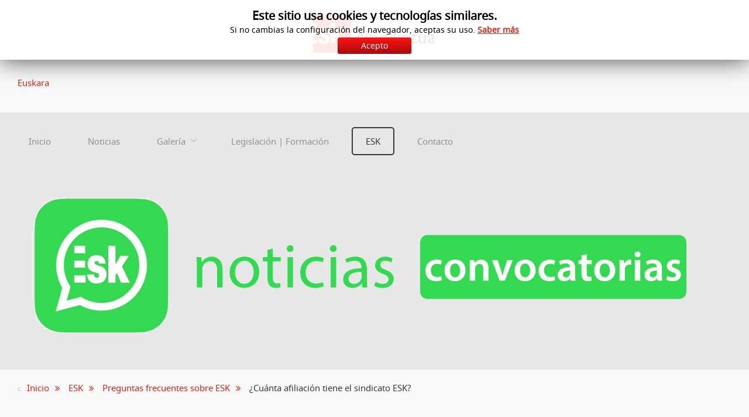

--- FILE ---
content_type: text/html; charset=utf-8
request_url: https://www.esk.eus/index.php/es/esk/156-preguntas-frecuentes-sobre-esk/2515-cuanta-afiliacion-esk
body_size: 18515
content:
<!doctype html>
<html xml:lang="es-es" lang="es-es" >
<head>
<!-- Google tag (gtag.js) -->
<script async src="https://www.googletagmanager.com/gtag/js?id=G-925YJLEWVQ"></script>
<script>
  window.dataLayer = window.dataLayer || [];
  function gtag(){dataLayer.push(arguments);}
  gtag('js', new Date());

  gtag('config', 'G-925YJLEWVQ');
</script>
   <link rel="canonical" href="https://www.esk.eus/" />
   <link rel="shortcut icon" href="https://www.esk.eus/favicon.ico">
  
	<meta name="viewport" content="width=device-width, initial-scale=1.0">
<base href="https://www.esk.eus/index.php/es/esk/156-preguntas-frecuentes-sobre-esk/2515-cuanta-afiliacion-esk" />
	<meta http-equiv="content-type" content="text/html; charset=utf-8" />
	<meta name="keywords" content="sindicato ESK, historia ESK, esk-cuis, valores, organizacion ESK" />
	<meta name="twitter:card" content="summary_large_image" />
	<meta name="og:title" content="¿Cuánta afiliación tiene el sindicato ESK?" />
	<meta name="twitter:title" content="¿Cuánta afiliación tiene el sindicato ESK?" />
	<meta name="og:type" content="article" />
	<meta name="og:url" content="https://www.esk.eus/index.php/es/esk/156-preguntas-frecuentes-sobre-esk/2515-cuanta-afiliacion-esk" />
	<meta name="og:site_name" content="ESK sindikatua" />
	<meta name="og:description" content="Las siglas ESK corresponden a Ezker Sindikalaren Konbergentzia (Convergencia de la Izquierda Sindical)." />
	<meta name="twitter:description" content="Las siglas ESK corresponden a Ezker Sindikalaren Konbergentzia (Convergencia de la Izquierda Sindical)." />
	<meta name="author" content="ESK sindikatua" />
	<meta name="description" content="Las siglas ESK corresponden a Ezker Sindikalaren Konbergentzia (Convergencia de la Izquierda Sindical)." />
	<meta name="generator" content="Joomla! - Open Source Content Management" />
	<title>Cuanta afiliación ESK - sindicato ESK sindikatua</title>
	<link href="https://www.esk.eus/index.php/es/esk/156-preguntas-frecuentes-sobre-esk/2515-cuanta-afiliacion-esk" rel="alternate" hreflang="es-ES" />
	<link href="https://www.esk.eus/index.php/eu/esk-2/157-eskri-buruzko-ohiko-galderak/2536-esk-kide" rel="alternate" hreflang="eu-ES" />
	<link href="/favicon.ico" rel="shortcut icon" type="image/vnd.microsoft.icon" />
	<link href="https://www.esk.eus/plugins/content/addtoany/addtoany.css" rel="stylesheet" type="text/css" />
	<link href="/libraries/gantry/css/grid-responsive.css" rel="stylesheet" type="text/css" />
	<link href="/templates/rt_hadron/css-compiled/bootstrap.css" rel="stylesheet" type="text/css" />
	<link href="/templates/rt_hadron/css-compiled/master-3286eb42e1bbed5ef718b09339147166.css" rel="stylesheet" type="text/css" />
	<link href="/templates/rt_hadron/css/master-webkit.css" rel="stylesheet" type="text/css" />
	<link href="/templates/rt_hadron/css-compiled/demo-3286eb42e1bbed5ef718b09339147166.css" rel="stylesheet" type="text/css" />
	<link href="/templates/rt_hadron/css-compiled/mediaqueries.css" rel="stylesheet" type="text/css" />
	<link href="/templates/rt_hadron/css-compiled/menu.css" rel="stylesheet" type="text/css" />
	<link href="/modules/mod_cookiesaccept/screen.css" rel="stylesheet" type="text/css" />
	<link href="//maxcdn.bootstrapcdn.com/font-awesome/4.7.0/css/font-awesome.min.css" rel="stylesheet" type="text/css" />
	<link href="/modules/mod_jm_social_icons/assets/default.css" rel="stylesheet" type="text/css" />
	<link href="/templates/rt_hadron/roksprocket/layouts/lists/themes/default/lists.css" rel="stylesheet" type="text/css" />
	<link href="/components/com_roksprocket/layouts/strips/themes/cards/cards.css" rel="stylesheet" type="text/css" />
	<link href="/media/mod_languages/css/template.css?ae04ddd257844308b785ad1f0c255cb2" rel="stylesheet" type="text/css" />
	<style type="text/css">
#jmm-social-444.default .jmm-list li.item-1 a .jmm-ico {background: #878787;}#jmm-social-444.default .jmm-list li.item-1 a:hover .jmm-ico {background: #9c170b;}#jmm-social-444.default .jmm-list li.item-3 a .jmm-ico {background: #878787;}#jmm-social-444.default .jmm-list li.item-3 a:hover .jmm-ico {background: #9c170b;}#jmm-social-444.default .jmm-list li.item-4 a .jmm-ico {background: #878787;}#jmm-social-444.default .jmm-list li.item-4 a:hover .jmm-ico {background: #9c170b;}#jmm-social-444.default .jmm-list li.item-5 a .jmm-ico {background: #878787;}#jmm-social-444.default .jmm-list li.item-5 a:hover .jmm-ico {background: #9c170b;}#jmm-social-444.default .jmm-list li.item-6 a .jmm-ico {background: #878787;}#jmm-social-444.default .jmm-list li.item-6 a:hover .jmm-ico {background: #9c170b;}
	</style>
	<script type="application/json" class="joomla-script-options new">{"csrf.token":"b4e32d6b12cc25d7f135ea79cc5dd2e2","system.paths":{"root":"","base":""}}</script>
	<script src="/media/jui/js/jquery.min.js?ae04ddd257844308b785ad1f0c255cb2" type="text/javascript"></script>
	<script src="/media/jui/js/jquery-noconflict.js?ae04ddd257844308b785ad1f0c255cb2" type="text/javascript"></script>
	<script src="/media/jui/js/jquery-migrate.min.js?ae04ddd257844308b785ad1f0c255cb2" type="text/javascript"></script>
	<script src="https://static.addtoany.com/menu/page.js" type="text/javascript" async="async"></script>
	<script src="/media/system/js/caption.js?ae04ddd257844308b785ad1f0c255cb2" type="text/javascript"></script>
	<script src="/media/system/js/mootools-core.js?ae04ddd257844308b785ad1f0c255cb2" type="text/javascript"></script>
	<script src="/media/system/js/core.js?ae04ddd257844308b785ad1f0c255cb2" type="text/javascript"></script>
	<script src="/media/system/js/mootools-more.js?ae04ddd257844308b785ad1f0c255cb2" type="text/javascript"></script>
	<script src="/templates/rt_hadron/js/chart.js" type="text/javascript"></script>
	<script src="/libraries/gantry/js/gantry-totop.js" type="text/javascript"></script>
	<script src="/libraries/gantry/js/browser-engines.js" type="text/javascript"></script>
	<script src="/templates/rt_hadron/js/rokmediaqueries.js" type="text/javascript"></script>
	<script src="/modules/mod_roknavmenu/themes/default/js/rokmediaqueries.js" type="text/javascript"></script>
	<script src="/modules/mod_roknavmenu/themes/default/js/sidemenu.js" type="text/javascript"></script>
	<script src="http://code.jquery.com/jquery-latest.min.js" type="text/javascript"></script>
	<script src="/modules/mod_rokajaxsearch/js/rokajaxsearch.js" type="text/javascript"></script>
	<script src="/components/com_roksprocket/assets/js/mootools-mobile.js" type="text/javascript"></script>
	<script src="/components/com_roksprocket/assets/js/rokmediaqueries.js" type="text/javascript"></script>
	<script src="/components/com_roksprocket/assets/js/roksprocket.js" type="text/javascript"></script>
	<script src="/components/com_roksprocket/assets/js/roksprocket.request.js" type="text/javascript"></script>
	<script src="/components/com_roksprocket/layouts/lists/assets/js/lists.js" type="text/javascript"></script>
	<script src="/components/com_roksprocket/layouts/lists/themes/default/lists.js" type="text/javascript"></script>
	<script src="/components/com_roksprocket/assets/js/moofx.js" type="text/javascript"></script>
	<script src="/components/com_roksprocket/layouts/strips/assets/js/strips.js" type="text/javascript"></script>
	<script src="/components/com_roksprocket/layouts/strips/assets/js/strips-speeds.js" type="text/javascript"></script>
	<script src="/media/jui/js/bootstrap.min.js?ae04ddd257844308b785ad1f0c255cb2" type="text/javascript"></script>
	<script type="text/javascript">
jQuery(window).on('load',  function() {
				new JCaption('img.caption');
			});window.addEvent((window.webkit) ? 'load' : 'domready', function() {
				window.rokajaxsearch = new RokAjaxSearch({
					'results': 'Resultados',
					'close': '',
					'websearch': 0,
					'blogsearch': 0,
					'imagesearch': 0,
					'videosearch': 0,
					'imagesize': 'MEDIUM',
					'safesearch': 'MODERATE',
					'search': 'Buscar...',
					'readmore': 'Leer más...',
					'noresults': 'No hay resultados',
					'advsearch': 'Búsqueda avanzada',
					'page': 'Página',
					'page_of': 'de',
					'searchlink': 'https://www.esk.eus/index.php?option=com_search&amp;view=search&amp;tmpl=component',
					'advsearchlink': 'https://www.esk.eus/index.php?option=com_search&amp;view=search',
					'uribase': 'https://www.esk.eus/',
					'limit': '10',
					'perpage': '10',
					'ordering': 'newest',
					'phrase': 'all',
					'hidedivs': '',
					'includelink': 1,
					'viewall': 'Ver todos los resultados',
					'estimated': 'estimado',
					'showestimated': 1,
					'showpagination': 1,
					'showcategory': 1,
					'showreadmore': 1,
					'showdescription': 1
				});
			});if (typeof RokSprocket == 'undefined') RokSprocket = {};
Object.merge(RokSprocket, {
	SiteURL: 'https://www.esk.eus/',
	CurrentURL: 'https://www.esk.eus/',
	AjaxURL: 'https://www.esk.eus/index.php?option=com_roksprocket&amp;task=ajax&amp;format=raw&amp;ItemId=114'
});
window.addEvent('domready', function(){
		RokSprocket.instances.lists = new RokSprocket.Lists();
});
window.addEvent('domready', function(){
	RokSprocket.instances.lists.attach(473, '{"accordion":"1","autoplay":"0","delay":"1000"}');
});
window.addEvent('load', function(){
   var overridden = false;
   if (!overridden && window.G5 && window.G5.offcanvas){
       var mod = document.getElement('[data-lists="473"]');
       mod.addEvents({
           touchstart: function(){ window.G5.offcanvas.detach(); },
           touchend: function(){ window.G5.offcanvas.attach(); }
       });
       overridden = true;
   };
});
window.addEvent('domready', function(){
		RokSprocket.instances.strips = new RokSprocket.Strips();
});
window.addEvent('domready', function(){
	RokSprocket.instances.strips.attach(519, '{"animation":"fadeDelay","autoplay":"0","delay":"5"}');
});
window.addEvent('load', function(){
   var overridden = false;
   if (!overridden && window.G5 && window.G5.offcanvas){
       var mod = document.getElement('[data-strips="519"]');
       mod.addEvents({
           touchstart: function(){ window.G5.offcanvas.detach(); },
           touchend: function(){ window.G5.offcanvas.attach(); }
       });
       overridden = true;
   };
});
jQuery(function($){ $(".hasTooltip").tooltip({"html": true,"container": "body"}); });
	</script>
	<link href="https://www.esk.eus/index.php/es/esk/156-preguntas-frecuentes-sobre-esk/2515-cuanta-afiliacion-esk" rel="alternate" hreflang="x-default" />
	<!-- Start: Google Structured Data -->
             <script type="application/ld+json"> { "@context": "https://schema.org", "@type": "BreadcrumbList", "itemListElement": [ { "@type": "ListItem", "position": 1, "item": { "@id": "https://www.esk.eus/index.php/es/", "name": "Inicio" } }, { "@type": "ListItem", "position": 2, "item": { "@id": "https://www.esk.eus/index.php/es/esk?filter_tag[0]=269", "name": "ESK" } }, { "@type": "ListItem", "position": 3, "item": { "@id": "https://www.esk.eus/index.php/es/esk/156-preguntas-frecuentes-sobre-esk", "name": "Preguntas frecuentes sobre ESK" } }, { "@type": "ListItem", "position": 4, "item": { "@id": "https://www.esk.eus/index.php/es/esk/156-preguntas-frecuentes-sobre-esk/2515-cuanta-afiliacion-esk", "name": "¿Cuánta afiliación tiene el sindicato ESK?" } } ] } </script> <script type="application/ld+json"> { "@context": "https://schema.org", "@type": "Article", "mainEntityOfPage": { "@type": "WebPage", "@id": "https://www.esk.eus/index.php/es/esk/156-preguntas-frecuentes-sobre-esk/2515-cuanta-afiliacion-esk" }, "headline": "Cuanta afiliación ESK - sindicato ESK sindikatua", "description": "En enero de 2025 somos 7.100 personas afiliadas.  ", "image": { "@type": "ImageObject", "url": "https://www.esk.eus/" }, "author": { "@type": "Person", "name": "Esk Sindikatua" }, "publisher": { "@type": "Organization", "name": "sindicato ESK sindikatua", "logo": { "@type": "ImageObject", "url": "https://www.esk.eus/images/web/esk-logo.webp" } }, "datePublished": "2022-09-24T04:33:42+02:00", "dateCreated": "2022-09-24T04:33:42+02:00", "dateModified": "2025-01-31T10:23:01+01:00" } </script>
            <!-- End: Google Structured Data -->

  <meta name="google-site-verification" content="QIoNDUh9OHLAiS5GTXvf1cIeHOoQJO17F-qOW15zLxI" />
  <script src="https://www.google.com/recaptcha/api.js" async defer></script>
   </head>
<body  class="logo-type-preset6 header-overlay-light mainbody-overlay-light footer-overlay-light font-family-hadron font-size-is-default menu-type-dropdownmenu menu-dropdownmenu-position-header-a layout-mode-responsive col12 option-com-content menu-esk ">
  <!-- Google Tag Manager (noscript) -->
<noscript><iframe src="https://www.googletagmanager.com/ns.html?id=GTM-KW3WLSZ"
height="0" width="0" style="display:none;visibility:hidden"></iframe></noscript>
<!-- End Google Tag Manager (noscript) -->
  <div id="fb-root"></div>
<script async defer crossorigin="anonymous" src="https://connect.facebook.net/es_ES/sdk.js#xfbml=1&version=v21.0&appId=2158480067631899"></script>
  
	<div id="rt-page-surround">
				<header id="rt-header-surround">
						<div id="rt-top">
				<div class="rt-container">
					<div class="rt-grid-8 rt-alpha">
            <div class="rt-logo-block">
            <a href="/" id="rt-logo"></a>
        </div>
        
</div>
<div class="rt-grid-4 rt-omega">
     			            <div class="rt-block ">
           	<div class="module-surround">
	           		                	<div class="module-content">
	                		<div class="mod-languages">

	<ul class="lang-inline">
									<li dir="ltr">
			<a href="/index.php/eu/esk-2/157-eskri-buruzko-ohiko-galderak/2536-esk-kide">
							Euskara						</a>
			</li>
				</ul>

</div>
	                	</div>
                	</div>
           </div>
	
</div>
					<div class="clear"></div>
				</div>
			</div>
									<div id="rt-header" class="rt-overlay-light">
				<div class="rt-container">
					<div class="rt-grid-12 rt-alpha rt-omega">
    	<div class="menu-block">
		<div class="gf-menu-device-container responsive-type-panel"></div>
<ul class="gf-menu l1 " >
                    <li class="item108" >

            <a class="item" href="/index.php/es/"  >

                                Inicio              
            </a>


                    </li>
                            <li class="item109" >

            <a class="item" href="/index.php/es/noticias"  >

                                Noticias              
            </a>


                    </li>
                            <li class="item111 parent" >

            <a class="item" href="/index.php/es/galeria"  >

                                Galería              
            </a>


                            <span class="dropdown-spacer"></span>
                                    <div class="dropdown columns-1 " style="width:180px;">
                                                <div class="column col1"  style="width:180px;">
                            <ul class="l2">
                                                                                                                    <li class="item160 parent" >

            <a class="item" href="/index.php/es/galeria/publicaciones"  >

                                Publicaciones              
            </a>


                            <span class="dropdown-spacer"></span>
                                    <div class="dropdown flyout columns-1 " style="width:180px;">
                                                <div class="column col1"  style="width:180px;">
                            <ul class="l3">
                                                                                                                    <li class="item161" >

            <a class="item" href="/index.php/es/galeria/publicaciones/arian"  >

                                Arian              
            </a>


                    </li>
                                                                                                                                                                <li class="item162" >

            <a class="item" href="/index.php/es/galeria/publicaciones/gaiak"  >

                                Gaiak              
            </a>


                    </li>
                                                                                                                                                                <li class="item286" >

            <a class="item" href="/index.php/es/galeria/publicaciones/eskinforma"  >

                                ESKinforma              
            </a>


                    </li>
                                                                                                                                                                <li class="item314" >

            <a class="item" href="/index.php/es/galeria/publicaciones/otros-documentos"  >

                                Otros documentos              
            </a>


                    </li>
                                                                                                        </ul>
                        </div>
                                            </div>

                                    </li>
                                                                                                                                                                <li class="item164" >

            <a class="item" href="https://www.youtube.com/@ESK_sindikatua/videos" target="_blank" >

                                Videos              
            </a>


                    </li>
                                                                                                                                                                <li class="item329" >

            <a class="item" href="https://halabedi.eus/es/tag/julio-sanchez/" target="_blank" >

                                Podcast              
            </a>


                    </li>
                                                                                                                                                                <li class="item163" >

            <a class="item" href="/index.php/es/galeria/campanas"  >

                                Campañas              
            </a>


                    </li>
                                                                                                                                                                <li class="item331" >

            <a class="item" href="/index.php/es/galeria/logo-esk"  >

                                Logo ESK              
            </a>


                    </li>
                                                                                                        </ul>
                        </div>
                                            </div>

                                    </li>
                            <li class="item110" >

            <a class="item" href="/index.php/es/legislacion"  >

                                Legislación | Formación              
            </a>


                    </li>
                            <li class="item114 active last" >

            <a class="item" href="/index.php/es/esk"  >

                                ESK              
            </a>


                    </li>
                            <li class="item115" >

            <a class="item" href="/index.php/es/contacto"  >

                                Contacto              
            </a>


                    </li>
            </ul>		<div class="clear"></div>
	</div>
	
</div>
					<div class="clear"></div>
				</div>
			</div>
									<div id="rt-navigation" class="rt-overlay-light">
				<div class="rt-container">
					<div class="rt-grid-12 rt-alpha rt-omega">
     			            <div class="rt-block ">
           	<div class="module-surround">
	           		                	<div class="module-content">
	                		

<div class="custom"  >
	<p><a href="/whatsapp" target="_blank" rel="noopener noreferrer"><img src="/images/banners/whatsapp-es.gif" alt="" /></a></p></div>
	                	</div>
                	</div>
           </div>
	
</div>
					<div class="clear"></div>
				</div>
			</div>
									<div id="rt-drawer">
				<div class="rt-container">
										<div class="clear"></div>
				</div>
			</div>
					</header>
		
		
				<section id="rt-main-surround">
			<div id="rt-transition">
				<div id="rt-mainbody-surround">
										<div id="rt-breadcrumbs">
						<div class="rt-container">
							<div class="rt-grid-12 rt-alpha rt-omega">
     			            <div class="rt-block ">
           	<div class="module-surround">
	           		                	<div class="module-content">
	                		
<ul itemscope itemtype="https://schema.org/BreadcrumbList" class="breadcrumb">
			<li class="active">
			<span class="divider icon-location"></span>
		</li>
	
				<li itemprop="itemListElement" itemscope itemtype="https://schema.org/ListItem">
									<a itemprop="item" href="/index.php/es/" class="pathway"><span itemprop="name">Inicio</span></a>
				
									<span class="divider">
						<img src="/" alt="" />					</span>
								<meta itemprop="position" content="1">
			</li>
					<li itemprop="itemListElement" itemscope itemtype="https://schema.org/ListItem">
									<a itemprop="item" href="/index.php/es/esk?filter_tag[0]=269" class="pathway"><span itemprop="name">ESK</span></a>
				
									<span class="divider">
						<img src="/" alt="" />					</span>
								<meta itemprop="position" content="2">
			</li>
					<li itemprop="itemListElement" itemscope itemtype="https://schema.org/ListItem">
									<a itemprop="item" href="/index.php/es/esk/156-preguntas-frecuentes-sobre-esk" class="pathway"><span itemprop="name">Preguntas frecuentes sobre ESK</span></a>
				
									<span class="divider">
						<img src="/" alt="" />					</span>
								<meta itemprop="position" content="3">
			</li>
					<li itemprop="itemListElement" itemscope itemtype="https://schema.org/ListItem" class="active">
				<span itemprop="name">
					¿Cuánta afiliación tiene el sindicato ESK?				</span>
				<meta itemprop="position" content="4">
			</li>
		</ul>
	                	</div>
                	</div>
           </div>
	
</div>
							<div class="clear"></div>
						</div>
					</div>
																																			<div class="rt-container">
						<div class="rt-overlay-light">
							          
<div id="rt-main" class="mb8-sa4">
                <div class="rt-container">
                    <div class="rt-grid-8 ">
                                                						<div class="rt-block">
	                        <div id="rt-mainbody">
								<div class="component-content">
	                            	<article class="item-page" itemscope itemtype="http://schema.org/Article">
<meta itemprop="inLanguage" content="es-ES" />








<div itemprop="articleBody">
	<p style="margin-bottom: 0cm; line-height: 105%;" align="JUSTIFY"><span style="color: #000000;">En enero de 2025 somos 7.100 personas afiliadas.</span></p>
<p> </p><div class="addtoany_container"><span class="a2a_kit a2a_kit_size_32 addtoany_list" data-a2a-url="https://www.esk.eus/index.php/es/esk/156-preguntas-frecuentes-sobre-esk/2515-cuanta-afiliacion-esk" data-a2a-title="¿Cuánta afiliación tiene el sindicato ESK?">
<a class="a2a_button_facebook"></a>
<a class="a2a_button_twitter"></a>
<a class="a2a_button_whatsapp"></a>

<a class="a2a_dd" href="https://www.addtoany.com/share"></a>
</span>
</div></div>



	</article>



								</div>
	                        </div>
						</div>
                                                                        <div id="rt-content-bottom">
                            <div class="rt-grid-8 rt-alpha rt-omega">
     			            <div class="rt-block title2">
           	<div class="module-surround">
	           				<div class="module-title">
					<h2 class="title"><span>Preguntas frecuentes sobre ESK</span></h2>			</div>
	                		                	<div class="module-content">
	                		 <div class="sprocket-lists" data-lists="473">
	<ul class="sprocket-lists-container" data-lists-items>
			<li class="active" data-lists-item>
				<h4 class="sprocket-lists-title padding" data-lists-toggler>
							¿Cómo comunicarse con el sindicato ESK?						<span class="indicator"><span>+</span></span>
		</h4>
				<span class="sprocket-lists-item" data-lists-content>
			<span class="sprocket-padding">
								<span class="sprocket-lists-desc img-disabled">
					<p>Si en tu lugar de trabajo existen<strong> delegadas o delegados del sindicato</strong>, esa es la manera más sencilla de que contactes con ESK.</p>
<p>Si lo que te interesa es tener una <strong>consulta con el servicio jurídico</strong> del sindicato debes ponerte en contacto telefónico con nuestras sedes y <a title="Contacto ESK" href="/index.php/es/contacto" target="_blank" rel="noopener noreferrer">concertar una cita </a>para que podamos atenderte.</p>
<p>Cualquier duda, inquietud, critica, sugerencia o felicitación nos la puedes hacer llegar por el canal que más cómodo te resulte: <span id="cloak31b4fa4862ea109c62cc8c67d9061c7f">Esta dirección de correo electrónico está siendo protegida contra los robots de spam. Necesita tener JavaScript habilitado para poder verlo.</span><script type='text/javascript'>
				document.getElementById('cloak31b4fa4862ea109c62cc8c67d9061c7f').innerHTML = '';
				var prefix = '&#109;a' + 'i&#108;' + '&#116;o';
				var path = 'hr' + 'ef' + '=';
				var addy31b4fa4862ea109c62cc8c67d9061c7f = '&#105;nf&#111;' + '&#64;';
				addy31b4fa4862ea109c62cc8c67d9061c7f = addy31b4fa4862ea109c62cc8c67d9061c7f + '&#101;sk' + '&#46;' + '&#101;&#117;s';
				var addy_text31b4fa4862ea109c62cc8c67d9061c7f = 'c&#111;rr&#101;&#111; &#101;l&#101;ctr&oacute;n&#105;c&#111;';document.getElementById('cloak31b4fa4862ea109c62cc8c67d9061c7f').innerHTML += '<a title="correo electrónico ESK" ' + path + '\'' + prefix + ':' + addy31b4fa4862ea109c62cc8c67d9061c7f + '\' target="_blank" rel="noopener noreferrer">'+addy_text31b4fa4862ea109c62cc8c67d9061c7f+'<\/a>';
		</script>, <a title="Contacto ESK" href="/index.php/es/contacto" target="_blank" rel="noopener noreferrer">teléfono</a>, <a title="redes sociales ESK" href="/index.php/es/esk/478-blogs-y-enlaces" target="_blank" rel="noopener noreferrer">redes sociales</a> o pasándote por alguna de<a title="Sedes ESK" href="/index.php/es/contacto" target="_blank" rel="noopener noreferrer"> nuestras sedes</a>.</p>
<p> </p>				</span>
							</span>
		</span>
	</li>

	<li data-lists-item>
				<h4 class="sprocket-lists-title padding" data-lists-toggler>
							¿Dónde están las sedes del sindicato ESK?						<span class="indicator"><span>+</span></span>
		</h4>
				<span class="sprocket-lists-item" data-lists-content>
			<span class="sprocket-padding">
								<span class="sprocket-lists-desc img-disabled">
					<p>Estas son las sedes del sindicato ESK:</p>
<p><strong>NAVARRA-NAFARROA<br /></strong>Pamplona-Iruñea<strong> <br /></strong>948 224 124<strong><br /></strong>Emiliana Zubeldia 5, behea 31014 <br /><a href="mailto:nafarroa@esk.eus" target="_blank" rel="noopener noreferrer"><span id="cloak4bc7b5fb9e67c3cbfbfd0fc3b57d4349">Esta dirección de correo electrónico está siendo protegida contra los robots de spam. Necesita tener JavaScript habilitado para poder verlo.</span><script type='text/javascript'>
				document.getElementById('cloak4bc7b5fb9e67c3cbfbfd0fc3b57d4349').innerHTML = '';
				var prefix = '&#109;a' + 'i&#108;' + '&#116;o';
				var path = 'hr' + 'ef' + '=';
				var addy4bc7b5fb9e67c3cbfbfd0fc3b57d4349 = 'n&#97;f&#97;rr&#111;&#97;' + '&#64;';
				addy4bc7b5fb9e67c3cbfbfd0fc3b57d4349 = addy4bc7b5fb9e67c3cbfbfd0fc3b57d4349 + '&#101;sk' + '&#46;' + '&#101;&#117;s';
				var addy_text4bc7b5fb9e67c3cbfbfd0fc3b57d4349 = 'n&#97;f&#97;rr&#111;&#97;' + '&#64;' + '&#101;sk' + '&#46;' + '&#101;&#117;s';document.getElementById('cloak4bc7b5fb9e67c3cbfbfd0fc3b57d4349').innerHTML += '<a ' + path + '\'' + prefix + ':' + addy4bc7b5fb9e67c3cbfbfd0fc3b57d4349 + '\'>'+addy_text4bc7b5fb9e67c3cbfbfd0fc3b57d4349+'<\/a>';
		</script><br /></a><a title="ESK Pamplona Iruñea" href="https://www.google.com/maps/place/sindicato+ESK+sindikatua+-+Nafarroa+Navarra+-+Iru%C3%B1a+Pamplona/@42.829649,-1.647716,15z/data=!4m5!3m4!1s0x0:0x119421da5b4b9ab8!8m2!3d42.8296494!4d-1.6477158?hl=es-ES" target="_blank" rel="noopener noreferrer">Mapa</a></p>
<hr />
<p><strong>GIPUZKOA</strong></p>
<p>Donostia<br />943 456 911<br />Zorroaga Pasealekua, 17 behea 20011<br /><span id="cloak06b42a5412593290f64b1321e4ead2f2">Esta dirección de correo electrónico está siendo protegida contra los robots de spam. Necesita tener JavaScript habilitado para poder verlo.</span><script type='text/javascript'>
				document.getElementById('cloak06b42a5412593290f64b1321e4ead2f2').innerHTML = '';
				var prefix = '&#109;a' + 'i&#108;' + '&#116;o';
				var path = 'hr' + 'ef' + '=';
				var addy06b42a5412593290f64b1321e4ead2f2 = 'g&#105;p&#117;zk&#111;&#97;' + '&#64;';
				addy06b42a5412593290f64b1321e4ead2f2 = addy06b42a5412593290f64b1321e4ead2f2 + '&#101;sk' + '&#46;' + '&#101;&#117;s';
				var addy_text06b42a5412593290f64b1321e4ead2f2 = 'g&#105;p&#117;zk&#111;&#97;' + '&#64;' + '&#101;sk' + '&#46;' + '&#101;&#117;s';document.getElementById('cloak06b42a5412593290f64b1321e4ead2f2').innerHTML += '<a ' + path + '\'' + prefix + ':' + addy06b42a5412593290f64b1321e4ead2f2 + '\' target="_blank" rel="noopener noreferrer">'+addy_text06b42a5412593290f64b1321e4ead2f2+'<\/a>';
		</script><br /><a title="ESK Donostia" href="https://www.google.com/maps/place/sindicato+ESK+sindikatua+-+Nafarroa+Navarra+-+Iru%C3%B1a+Pamplona/@42.829649,-1.647716,15z/data=!4m5!3m4!1s0x0:0x119421da5b4b9ab8!8m2!3d42.8296494!4d-1.6477158?hl=es-ES" target="_blank" rel="noopener noreferrer">Mapa</a></p>
<p>Bergara<br />943 761 365<strong><br /></strong>Artekale 10 20570<br /><a href="mailto:bergara@esk.eus" target="_blank" rel="noopener noreferrer"><span id="cloak4d79f5ed4030f929cf68bd8c157bb296">Esta dirección de correo electrónico está siendo protegida contra los robots de spam. Necesita tener JavaScript habilitado para poder verlo.</span><script type='text/javascript'>
				document.getElementById('cloak4d79f5ed4030f929cf68bd8c157bb296').innerHTML = '';
				var prefix = '&#109;a' + 'i&#108;' + '&#116;o';
				var path = 'hr' + 'ef' + '=';
				var addy4d79f5ed4030f929cf68bd8c157bb296 = 'b&#101;rg&#97;r&#97;' + '&#64;';
				addy4d79f5ed4030f929cf68bd8c157bb296 = addy4d79f5ed4030f929cf68bd8c157bb296 + '&#101;sk' + '&#46;' + '&#101;&#117;s';
				var addy_text4d79f5ed4030f929cf68bd8c157bb296 = 'b&#101;rg&#97;r&#97;' + '&#64;' + '&#101;sk' + '&#46;' + '&#101;&#117;s';document.getElementById('cloak4d79f5ed4030f929cf68bd8c157bb296').innerHTML += '<a ' + path + '\'' + prefix + ':' + addy4d79f5ed4030f929cf68bd8c157bb296 + '\'>'+addy_text4d79f5ed4030f929cf68bd8c157bb296+'<\/a>';
		</script><br /></a><a title="ESK Bergara" href="https://www.google.com/maps?ll=43.117943,-2.412569&amp;z=13&amp;t=m&amp;hl=es-ES&amp;gl=ES&amp;mapclient=embed&amp;cid=12900892857915768215" target="_blank" rel="noopener noreferrer">Mapa</a></p>
<hr />
<p><strong>ARABA</strong><br />Vitoria-Gasteiz<br />945 214 888<strong> <br /></strong>Beethoven 10 behea 01012<br /><span id="cloakcf7a3a0c9e3ecac44c84f93f8e5713ef">Esta dirección de correo electrónico está siendo protegida contra los robots de spam. Necesita tener JavaScript habilitado para poder verlo.</span><script type='text/javascript'>
				document.getElementById('cloakcf7a3a0c9e3ecac44c84f93f8e5713ef').innerHTML = '';
				var prefix = '&#109;a' + 'i&#108;' + '&#116;o';
				var path = 'hr' + 'ef' + '=';
				var addycf7a3a0c9e3ecac44c84f93f8e5713ef = '&#97;r&#97;b&#97;' + '&#64;';
				addycf7a3a0c9e3ecac44c84f93f8e5713ef = addycf7a3a0c9e3ecac44c84f93f8e5713ef + '&#101;sk' + '&#46;' + '&#101;&#117;s';
				var addy_textcf7a3a0c9e3ecac44c84f93f8e5713ef = '&#97;r&#97;b&#97;' + '&#64;' + '&#101;sk' + '&#46;' + '&#101;&#117;s';document.getElementById('cloakcf7a3a0c9e3ecac44c84f93f8e5713ef').innerHTML += '<a ' + path + '\'' + prefix + ':' + addycf7a3a0c9e3ecac44c84f93f8e5713ef + '\' target="_blank" rel="noopener noreferrer">'+addy_textcf7a3a0c9e3ecac44c84f93f8e5713ef+'<\/a>';
		</script><br /><a title="ESK Vitoria Gasteiz" href="https://www.google.com/maps?ll=42.853264,-2.677502&amp;z=13&amp;t=m&amp;hl=es-ES&amp;gl=ES&amp;mapclient=embed&amp;cid=14447616920434776679" target="_blank" rel="noopener noreferrer">Mapa</a></p>
<hr />
<p><strong>BIZKAIA</strong><br />Bilbo-Bilbao<br />944 101 425<strong><br /></strong>Gral. Concha 12, 1. ezkerra 48008<br /><span id="cloak8994d4ffc125ef62278b9a3a2dfbfe76"><a href="mailto:bizkaia@esk.eus" target="_blank" rel="noopener noreferrer"><span id="cloak05dd5e0af703a5d4025da36c4ee24223">Esta dirección de correo electrónico está siendo protegida contra los robots de spam. Necesita tener JavaScript habilitado para poder verlo.</span><script type='text/javascript'>
				document.getElementById('cloak05dd5e0af703a5d4025da36c4ee24223').innerHTML = '';
				var prefix = '&#109;a' + 'i&#108;' + '&#116;o';
				var path = 'hr' + 'ef' + '=';
				var addy05dd5e0af703a5d4025da36c4ee24223 = 'b&#105;zk&#97;&#105;&#97;' + '&#64;';
				addy05dd5e0af703a5d4025da36c4ee24223 = addy05dd5e0af703a5d4025da36c4ee24223 + '&#101;sk' + '&#46;' + '&#101;&#117;s';
				var addy_text05dd5e0af703a5d4025da36c4ee24223 = 'b&#105;zk&#97;&#105;&#97;' + '&#64;' + '&#101;sk' + '&#46;' + '&#101;&#117;s';document.getElementById('cloak05dd5e0af703a5d4025da36c4ee24223').innerHTML += '<a ' + path + '\'' + prefix + ':' + addy05dd5e0af703a5d4025da36c4ee24223 + '\'>'+addy_text05dd5e0af703a5d4025da36c4ee24223+'<\/a>';
		</script><br /></a><a title="ESK Bilbao Bilbo" href="https://www.google.com/maps?ll=43.259887,-2.934771&amp;z=15&amp;t=m&amp;hl=es-ES&amp;gl=ES&amp;mapclient=embed&amp;cid=3444006497154130394" target="_blank" rel="noopener noreferrer">Mapa</a></span></p>
<p> </p>				</span>
							</span>
		</span>
	</li>

	<li data-lists-item>
				<h4 class="sprocket-lists-title padding" data-lists-toggler>
							¿Cómo afiliarse al sindicato ESK?						<span class="indicator"><span>+</span></span>
		</h4>
				<span class="sprocket-lists-item" data-lists-content>
			<span class="sprocket-padding">
								<span class="sprocket-lists-desc img-disabled">
					<p>Te puedes afiliar <strong>directamente</strong> <a title="Formulario afiliación sindicato ESK" href="/images/afiliazioa/afiliazio.pdf" target="_blank" rel="noopener noreferrer">rellenando este formulario</a> y <a title="Enviar afiliación" href="/index.php/es/esk/264-participa-en-esk" target="_blank" rel="noopener noreferrer">enviándolo a través de la propia web</a>.</p>
<p>Si prefieres, te puedes afiliar <strong>presencialmente</strong> en cualquiera de <a title="Sedes Sindicato ESK" href="/index.php/es/contacto" target="_blank" rel="noopener noreferrer">nuestras sedes</a> o a través de<strong> nuestras secciones sindicales y personas delegadas</strong> que conozcas.</p>
<p> </p>				</span>
							</span>
		</span>
	</li>

	<li data-lists-item>
				<h4 class="sprocket-lists-title padding" data-lists-toggler>
							¿Qué cuotas de afiliación hay en el sindicato ESK?						<span class="indicator"><span>+</span></span>
		</h4>
				<span class="sprocket-lists-item" data-lists-content>
			<span class="sprocket-padding">
								<span class="sprocket-lists-desc img-disabled">
					<p>En el sindicato ESK existen cuatro tipos de cuota:</p>
<ul>
<li><strong>Cuota ordinaria</strong>: <strong> 18,88 €/mes</strong> (año 2025). <br />Las cuotas se cobran trimestralmente (total trimestre 56,64 €). <br />Se aplica a todas aquellas personas con ingresos superiores a 1.165,78 € brutos.<br /><br /></li>
<li><strong>Cuota reducida</strong>: <strong> 8,31 €/mes</strong> (año 2025). <br />Las cuotas se cobran trimestralmente (total trimestre 24,93 €). <br />Está dirigida a todas las personas con ingresos por debajo de 1.165,78 € brutos. Cada año a 1 de enero esta cuota pasará automáticamente a cuota ordinaria y la persona afiliada tendrá que facilitar su nivel de ingresos para volver a beneficiarse de la cuota reducida. <br /><br /></li>
<li><strong>Cuota de vinculación</strong>: <strong>6,42 €/mes</strong> (año 2025). <br />Las cuotas se cobran trimestralmente (total trimestre 19,26 €). <br />Está dirigida a las personas sin actividad laboral (jubiladas, pensionistas o que reciben prestaciones sociales sin estar en el mercado laboral) que desean seguir haciendo su aportación al sindicato. Quienes paguen esta cuota, no tendrán derecho a los servicios jurídicos pero sí al resto de derechos (asesoramiento, información de la vida del sindicato, participación…).<br /><br /></li>
<li><strong>Cuota ampliada</strong>: cualquier otra cantidad<strong> superior a 18,88</strong> <strong>€/mes</strong> (año 2025). <br />Está dirigida a las personas que quieran realizar aportaciones superiores. Las cuotas se cobran trimestralmente.</li>
</ul>
<p> </p>				</span>
							</span>
		</span>
	</li>

	<li data-lists-item>
				<h4 class="sprocket-lists-title padding" data-lists-toggler>
							¿Tiene el sindicato ESK caja de resistencia?						<span class="indicator"><span>+</span></span>
		</h4>
				<span class="sprocket-lists-item" data-lists-content>
			<span class="sprocket-padding">
								<span class="sprocket-lists-desc img-disabled">
					<p>Si, el sindicato ESK cuenta desde el año 2003 con su propia <strong>caja de resistencia</strong> llamada ‘Elkartasun Fondoa’.</p>
<p>Elkartasun Fondoa es una herramienta de solidaridad que permite que las <strong>personas involucradas en huelgas cuenten con un ingreso básico</strong>, de manera que los motivos económicos no sean un impedimento para continuar con una huelga o un proceso de lucha.</p>
<p>Además, Elkartasun Fondoa es una herramienta para <strong>hacer frente a multas y sanciones impuestas contra nuestra afiliación</strong> por su labor reivindicativa.</p>
<p> </p>
<p><strong>¿CÓMO FUNCIONA ELKARTASUN FONDOA?</strong></p>
<p>Elkartasun Fondoa paga la cantidad equivalente al <strong>Salario Mínimo Interprofesional diario</strong> (39,47 euros/día en 2025) a partir del 3º día de huelga. En los casos en los que las huelgas superen los 5 días, la prestación se paga desde el primer día de huelga. Los paros parciales o huelgas intermitentes también son tenidos en cuenta por Elkartasun Fondoa.</p>
<p>Para tener derecho a cobrar la prestación de Elkartasun Fondoa se necesita tener una antigüedad mínima de 3 meses en la afiliación y estar al día en el pago de las cuotas.</p>
<p>Aquí puedes ver el <a title="reglamento completo de Elkartasun Fondoa" href="/images/web/elkartasun-fondoa-reglamento.pdf" target="_blank" rel="noopener noreferrer">reglamento completo de Elkartasun Fondoa</a>.</p>
<p> </p>				</span>
							</span>
		</span>
	</li>

	<li data-lists-item>
				<h4 class="sprocket-lists-title padding" data-lists-toggler>
							¿Qué servicios están incluidos en la afiliación y cuáles hay que pagar?						<span class="indicator"><span>+</span></span>
		</h4>
				<span class="sprocket-lists-item" data-lists-content>
			<span class="sprocket-padding">
								<span class="sprocket-lists-desc img-disabled">
					<p>La afiliación al sindicato te da derecho a formar parte del sindicato, <strong>participando en los distintos foros donde aportar tu talento, tu punto de vista y construyendo</strong> junto con compañeras y compañeros el sindicato que queremos y necesitamos.</p>
<p>Todas las personas afiliadas tienen derecho a<strong> asesoría sindical y asistencia jurídica gratuita</strong> para todas aquellas materias relacionadas con los asuntos laborales, así como en todo lo relacionado con Seguridad Social o prestaciones sociales.</p>
<p>La asistencia gratuita <strong>no incluye gastos adicionales</strong> ligados a la defensa jurídica como pueden ser procuradurías, peritajes, gastos notariales,… Los conceptos que hay que pagar son acordados y pactados previamente al inicio de la reclamación. Con nosotras y nosotros no tendrás ninguna sorpresa.</p>
<p>A las personas con una <strong>afiliación inferior a 6 meses</strong> que tengan que iniciar reclamaciones judiciales se les cobrará un porcentaje de los beneficios obtenidos, solo si se gana la reclamación.</p>
<p>El sindicato asiste jurídicamente a las <strong>personas delegadas y militantes represaliadas</strong> por motivo de la acción sindical.</p>
<p> </p>				</span>
							</span>
		</span>
	</li>

	<li data-lists-item>
				<h4 class="sprocket-lists-title padding" data-lists-toggler>
							¿Qué tipo de sindicato es ESK?						<span class="indicator"><span>+</span></span>
		</h4>
				<span class="sprocket-lists-item" data-lists-content>
			<span class="sprocket-padding">
								<span class="sprocket-lists-desc img-disabled">
					<p><strong>ESK es un sindicato</strong> con presencia en los cuatro territorios de<strong> Hego Euskal Herria</strong> (Araba, Bizkaia, Gipuzkoa y Nafarroa) y <strong>no está vinculado a ningún partido político</strong>.</p>
<p>El nuestro es un sindicalismo especialmente centrado en la defensa de las personas más precarizadas y empobrecidas. Un <strong>sindicalismo feminista</strong> al que no le gusta nada el sistema económico que nos toca vivir.</p>
<p><strong>ESK no se limita exclusivamente a las cuestiones laborales</strong>. Creemos que <strong>otro tipo de factores también afectan a la clase trabajadora</strong> y por eso, también integramos en nuestra práctica otros ámbitos como el derecho a la vivienda, la sostenibilidad, el antimilitarismo, el euskera, el derecho a decidir, las migraciones o el feminismo que en ESK intentamos que atraviesen cada día más todas las dimensiones del sindicato.</p>
<p>En ESK <strong>apostamos por la lucha</strong> como herramienta para conseguir derechos y <strong>la solidaridad</strong> entre las personas trabajadoras para hacer frente a la cada vez mayor voracidad del capitalismo.</p>
<p>Practicamos un sindicalismo de base, donde <strong>las personas afiliadas pueden participar de las decisiones</strong> de su sindicato. Intentamos huir de la 'burocracia sindical' e intentamos que la labor de ESK se base en el<strong> compromiso y la honestidad de nuestra militancia</strong>.</p>
<p> </p>				</span>
							</span>
		</span>
	</li>

	<li data-lists-item>
				<h4 class="sprocket-lists-title padding" data-lists-toggler>
							¿Hay una duración mínima para estar afiliada o afiliado en el sindicato ESK?						<span class="indicator"><span>+</span></span>
		</h4>
				<span class="sprocket-lists-item" data-lists-content>
			<span class="sprocket-padding">
								<span class="sprocket-lists-desc img-disabled">
					<p>No, la afiliación al sindicato ESK es totalmente <strong>libre y voluntaria</strong>.</p>
<p>Queremos confiar en la buena voluntad de las personas que se acercan a nuestra organización.</p>
<p>No compartimos prácticas como los ‘<em>contratos de permanencia</em>’ o los cobros de cuotas por adelantado que practican otras organizaciones.</p>
<p> </p>				</span>
							</span>
		</span>
	</li>

	<li data-lists-item>
				<h4 class="sprocket-lists-title padding" data-lists-toggler>
							¿Quién decide en el sindicato ESK?						<span class="indicator"><span>+</span></span>
		</h4>
				<span class="sprocket-lists-item" data-lists-content>
			<span class="sprocket-padding">
								<span class="sprocket-lists-desc img-disabled">
					<p>Los órganos de participación y decisión del sindicato ESK están permanente<strong> abiertos a la participación de toda persona afiliada</strong>.</p>
<p><strong>ESK funciona así</strong></p>
<ul>
<li>
<h4><strong>¿Dónde se decide?<br /></strong></h4>
<ul>
<li><strong>Asanblada Nagusia </strong>(Asamblea General)<strong><br /></strong>Se celebra una vez cada 5 años y en este órgano se decide la línea que el sindicato va a seguir durante este periodo y se elige a las personas que van a formar la Coordinadora Nacional. Todas las personas afiliadas tienen derecho a voz y voto.</li>
<li>
<p><strong>Batzorde Nazionala</strong> (Comisión Nacional)<strong><br /></strong>Este es el órgano donde cada curso se adoptan las decisiones más importantes a nivel de política sindical, económico u organizativo. Todas las personas afiliadas pueden participar. Las personas designadas por las asambleas provinciales, en total 60, son las que tienen derecho a voto.</p>
</li>
<li><strong>Herrialdeetako Probintzialak (</strong>Comisiones Provinciales)<strong><br /></strong>En cada una de las provincias existe una Comisión Provincial. Estas comisiones son la dirección del sindicato en el día a día. Cualquier persona afiliada puede participar dando su opinión. Quien tiene derecho a voto son las personas elegidas por las asambleas provinciales.<br /><br /></li>
<li><strong>Atal sindikala </strong>(Sección sindical)<strong><br /></strong>Este órgano se crea en cada empresa o centro de trabajo y en él pueden participar todas las personas afiliadas. En la Sección Sindical todas las personas tienen derecho a voz y a voto.<br /><br /></li>
</ul>
</li>
<li>
<h4><strong>¿Dónde se coordina y se gestiona?<br /></strong></h4>
<ul>
<li><strong>Koordinadora<br /></strong>Este órgano es quien dinamiza el sindicato día a día. Lo forman las personas elegidas en la Asamblea General. Tienen voz y voto y se renueva cada 5 años.<strong><br /><br /></strong></li>
<li><strong>Antolagune<br /></strong>Es un órgano de apoyo a la Coordinadora Nacional y que facilita la toma de decisiones en el periodo entre una Comisión Nacional y la siguiente.<br /><br /></li>
</ul>
</li>
<li>
<h4><strong>Espacios amplios de participación</strong></h4>
<ul>
<li>
<p><strong>Ordezkarien Batzarrak </strong>(Asamblea delegadas y delegados)<strong><br /></strong>En estas asambleas que se realizan en cada provincia, pueden participar todas las personas delegadas de todas las empresas donde ESK está implantada. Todas las personas tienen voz y voto.</p>
</li>
<li><strong>ESK-ko topaketak</strong> (Encuentros anuales de la militancia de ESK)<br />Espacio de encuentro, debate y formación de carácter nacional abierto a toda la militancia que se reúne al menos una vez al año.<br /><br /></li>
</ul>
</li>
<li>
<h4><strong>Lantaldeak </strong>(Equipos de trabajo interno)</h4>
<p>Hay diferentes grupos de trabajo que lleva cada uno de ellos a cabo una labor concreta y en los que cualquier persona afiliada puede participar con voz y voto:</p>
<ul>
<li><strong>Ekintza Sindikalako lantalde </strong>(Acción Sindical)<br />Este grupo se encarga de generar recursos y propuestas para alimentar el trabajo del día a día de nuestras secciones sindicales. <br /><br /></li>
<li><strong>Lan Osasuneko lantaldea </strong>(Salud Laboral)<br />Desde este espacio se organizan formaciones, talleres, materiales… para mejorar el trabajo que en materia de prevención y salud laboral hacemos en los centros de trabajo. Coordinación del trabajo unitario contra la siniestralidad laboral.<br /><br /></li>
<li><strong>Komunikazio lantaldea </strong>(Comunicación)<br />Se encarga de crear y difundir los mensajes generales de ESK a la afiliación y a la sociedad en general.<br /><span class="userdata-ellipsis"><br /></span></li>
<li><strong>Administrazio eta finantzen lantaldea </strong>(Administración y Finanzas)<br />En este espacio se gestiona la contabilidad y las finanzas, se coordinan las tareas administrativas y se de gestiona Elkartasun Fondoa.<br /><br /></li>
<li><strong>Lantalde Feminista </strong>(Feminismo)<br />Se encarga de desarrollar el discurso y la práctica feminista tanto hacia el interior de ESK como hacia el exterior. Este órgano se coordina con los distintos espacios del movimiento feminista.<br /><br /></li>
<li><strong>Formazio lantaldea</strong> (Formación)<br /><br /></li>
<li><strong>Aholkularitzen lantaldea</strong> (Coordinación de Asesorías)<br />Grupo de coordinación entre las asesorías jurídicas.<br /><br /></li>
</ul>
</li>
<li>
<h4><strong>Otros ámbitos</strong></h4>
<ul>
<li><strong>Indarkeria Matxistaren aurkako protokoloa </strong>(Protocolo contra la violencia machista)<strong><br /><br /></strong></li>
<li><strong>Hausnarketarako txokoa</strong> (Grupos de reflexión Estratégica)<br />En este espacio se trata de analizar la realidad que vivimos y hacer propuestas político-sindicales para transformar la sociedad.<br /><br /></li>
<li><strong>Argilan-ESK<br /></strong>Es la plataforma del sindicato ESK contra la exclusión social que nace como un espacio independiente dentro del sindicato para luchar contra la exclusión social y en favor de los derechos sociales.</li>
</ul>
</li>
</ul>
<p><strong><br />En ESK aceptamos y respetamos la discrepancia interna y respetamos la autonomía de cada órgano.<br /><br /></strong></p>
<p><a class="readmore" title="Organización ESK" href="/index.php/es/esk/61-asi-nos-organizamos">Más info »</a></p>
<p> </p>				</span>
							</span>
		</span>
	</li>

	<li data-lists-item>
				<h4 class="sprocket-lists-title padding" data-lists-toggler>
							¿Qué alianzas tiene el sindicato ESK?						<span class="indicator"><span>+</span></span>
		</h4>
				<span class="sprocket-lists-item" data-lists-content>
			<span class="sprocket-padding">
								<span class="sprocket-lists-desc img-disabled">
					<p><strong>Alianzas estables:</strong> ESK establece sus alianzas sindicales estables en función de que <strong>compartamos o no las ideas</strong> con las otras organizaciones sindicales:</p>
<ul>
<li><strong>STEILAS:</strong> Desde nuestros orígenes, ESK tiene una relación privilegiada con el sindicato <a title="STEILAS" href="https://steilas.eus/es/" target="_blank" rel="noopener noreferrer">STEILAS</a>, sindicato del profesorado y trabajadoras del sistema educativo de Hego Euskal Herria.<br /><br /></li>
<li>A nivel de Hego Euskal Herria mantenemos un trabajo común en distintas áreas con <a title="STEILAS" href="https://steilas.eus/es/" target="_blank" rel="noopener noreferrer">STEILAS</a>, <a title="LAB" href="https://www.lab.eus/es/" target="_blank" rel="noopener noreferrer">LAB</a>, <a title="Etxalde" href="http://www.elikaherria.eus/?lang=es" target="_blank" rel="noopener noreferrer">Etxalde</a>, <a title="EHNE" href="https://www.ehne.eus/es/" target="_blank" rel="noopener noreferrer">EHNE,</a> <a title="Hiru" href="https://hiru.org/es/" target="_blank" rel="noopener noreferrer">Hiru</a> y <a title="ELA" href="https://www.ela.eus/es?set_language=es" target="_blank" rel="noopener noreferrer">ELA</a>.<br /><br /></li>
<li>A nivel del estado español mantenemos espacios de coordinación con sindicatos como <a title="SAT" href="https://sindicatoandaluz.info/" target="_blank" rel="noopener noreferrer">SAT</a>, <a title="CUT Galiza" href="https://cutgaliza.org/" target="_blank" rel="noopener noreferrer">CUT Galiza</a>, <a title="Confederación Intersindical" href="https://intersindical.es/" target="_blank" rel="noopener noreferrer">Confederación Intersindical</a> o <a title="Intersindical Alternativa de Catalunya" href="https://iac.cat/" target="_blank" rel="noopener noreferrer">Intersindical Alternativa de Catalunya</a>.</li>
</ul>
<p><strong>Alianzas sectoriales:</strong> En los centros de trabajo y en las luchas sectoriales<strong> tratamos de conseguir la mayor unidad posible</strong> (con sindicatos con los que habitualmente tenemos alianzas y con los que no), con la intención de conseguir mayor fuerza a la hora de pelear contra los desmanes de las empresas.</p>
<p> </p>				</span>
							</span>
		</span>
	</li>

	<li data-lists-item>
				<h4 class="sprocket-lists-title padding" data-lists-toggler>
							﻿¿ESK tiene un Protocolo frente a la violencia machista?						<span class="indicator"><span>+</span></span>
		</h4>
				<span class="sprocket-lists-item" data-lists-content>
			<span class="sprocket-padding">
								<span class="sprocket-lists-desc img-disabled">
					<p data-start="71" data-end="169">Sí, <strong>ESK cuenta con un Protocolo contra la violencia machista</strong>.</p>
<p>ESK se define como un<strong> sindicato feminista</strong>, comprometido con la lucha por la <strong>igualdad real</strong> entre mujeres y hombres. Quienes formamos parte de ESK nos posicionamos en contra de cualquier actitud, idea o comportamiento machista, también dentro de nuestra propia organización, por eso no toleramos este tipo de actitudes y actuamos cuando se dan.</p>
<p>Los hombres que ejercen o han ejercido violencia contra las mujeres no son bienvenidos en este sindicato y la aplicación del Protocolo contra violencia machista puede acarrear, entre otras,  la expulsión del sindicato. </p>
<p> </p>				</span>
							</span>
		</span>
	</li>

	<li data-lists-item>
				<h4 class="sprocket-lists-title padding" data-lists-toggler>
							﻿¿El sindicato ESK es abertzale?						<span class="indicator"><span>+</span></span>
		</h4>
				<span class="sprocket-lists-item" data-lists-content>
			<span class="sprocket-padding">
								<span class="sprocket-lists-desc img-disabled">
					<p>En ESK <strong>compartimos sindicato personas de distintos sentimientos e identidades</strong>.</p>
<p>Lo que nos une es el respeto al <strong>derecho a decidir</strong> de los pueblos y al derecho a decidir de las personas.</p>
<p>Apostamos por la <strong>solidaridad entre las personas trabajadoras</strong> de distintos territorios y latitudes.</p>
<p> </p>				</span>
							</span>
		</span>
	</li>

	<li data-lists-item>
				<h4 class="sprocket-lists-title padding" data-lists-toggler>
							¿El sindicato ESK cobra subvenciones públicas?						<span class="indicator"><span>+</span></span>
		</h4>
				<span class="sprocket-lists-item" data-lists-content>
			<span class="sprocket-padding">
								<span class="sprocket-lists-desc img-disabled">
					<p>El <strong>98% de los ingresos económicos de ESK corresponden a las cuotas de afiliación y al trabajo de nuestros servicios jurídicos</strong>. La estructura y el funcionamiento ordinario del sindicato están garantizados por las cuotas de afiliación. Esto nos permite<strong> ser independientes de cualquier gobierno o institución</strong> y ejercer presión sobre ellos sin estar condicionados por nuestra supervivencia económica.</p>
<p>ESK sólo percibe las subvenciones legalmente establecidas por representación por parte tanto del gobierno central como de los gobiernos vasco y navarro, lo que apenas supone un 2% del presupuesto anual de este sindicato.</p>
<p> </p>				</span>
							</span>
		</span>
	</li>

	<li data-lists-item>
				<h4 class="sprocket-lists-title padding" data-lists-toggler>
							¿Cuánta afiliación tiene el sindicato ESK?						<span class="indicator"><span>+</span></span>
		</h4>
				<span class="sprocket-lists-item" data-lists-content>
			<span class="sprocket-padding">
								<span class="sprocket-lists-desc img-disabled">
					<p style="margin-bottom: 0cm; line-height: 105%;" align="JUSTIFY"><span style="color: #000000;">En enero de 2025 somos 7.100 personas afiliadas.</span></p>
<p> </p>				</span>
							</span>
		</span>
	</li>

	<li data-lists-item>
				<h4 class="sprocket-lists-title padding" data-lists-toggler>
							¿El sindicato ESK atiende a personas no afiliadas?						<span class="indicator"><span>+</span></span>
		</h4>
				<span class="sprocket-lists-item" data-lists-content>
			<span class="sprocket-padding">
								<span class="sprocket-lists-desc img-disabled">
					<p>ESK no le cierra la puerta ni le niega su consejo a nadie. Para nosotras y nosotros<strong> la afiliación es muy importante</strong>, ya que más del 95% de nuestros ingresos dependen de ella, pero por delante de eso están las personas trabajadoras.</p>
<p>Si deseas que nuestros servicios jurídicos se hagan cargo de tu defensa pero, por distintos motivos no puedes afiliarte, <a title="Sedes ESK" href="/index.php/es/contacto" target="_blank" rel="noopener noreferrer">pásate por alguna de nuestras sedes</a> y buscaremos una solución.</p>
<p> </p>				</span>
							</span>
		</span>
	</li>

	<li data-lists-item>
				<h4 class="sprocket-lists-title padding" data-lists-toggler>
							¿Cómo darse de baja del sindicato?						<span class="indicator"><span>+</span></span>
		</h4>
				<span class="sprocket-lists-item" data-lists-content>
			<span class="sprocket-padding">
								<span class="sprocket-lists-desc img-disabled">
					<p>Si te quieres dar de baja del sindicato ESK sólo necesitamos que <strong>nos lo comuniques de una manera clara</strong>. Agradecemos conocer las razones para poder mejorar de manera contínua nuestra manera de funcionar.</p>
<p>Lo puedes hacer por escrito a través del<a title=" correo electrónico ESK" href="/index.php/es/contacto" target="_blank" rel="noopener noreferrer"> correo electrónico</a> indicando tu voluntad de darte de baja. Deberás identificarte con tu <strong>nombre completo y documento de identidad</strong>.</p>
<p>También te puedes dar de baja de<strong> manera presencial</strong> en cualquiera de nuestras sedes.</p>
<p> </p>				</span>
							</span>
		</span>
	</li>

	<li data-lists-item>
				<h4 class="sprocket-lists-title padding" data-lists-toggler>
							¿Qué relación tiene Argilan-ESK con el sindicato ESK?						<span class="indicator"><span>+</span></span>
		</h4>
				<span class="sprocket-lists-item" data-lists-content>
			<span class="sprocket-padding">
								<span class="sprocket-lists-desc img-disabled">
					<p><a title="Argilan-ESK" href="http://www.argilan-esk.org/" target="_blank" rel="noopener noreferrer">Argilan-ESK</a> es una <strong>plataforma de lucha contra la exclusión</strong> que tiene su origen en el compromiso de hombres y mujeres de ESK.</p>
<p>En Argilan-ESK participan personas que no están vinculadas con el sindicato junto con otras que están afiliadas y cuenta <strong>con total autonomía de funcionamiento</strong> con respecto a los órganos del sindicato.</p>
<p> </p>				</span>
							</span>
		</span>
	</li>

	<li data-lists-item>
				<h4 class="sprocket-lists-title padding" data-lists-toggler>
							¿Qué significa ESK?						<span class="indicator"><span>+</span></span>
		</h4>
				<span class="sprocket-lists-item" data-lists-content>
			<span class="sprocket-padding">
								<span class="sprocket-lists-desc img-disabled">
					<p>Las siglas ESK corresponden a <strong>Ezker Sindikalaren Konbergentzia</strong> (Convergencia de la Izquierda Sindical).</p>
<p>Aunque desde finales de los años 70 ya empezó nuestra actividad sindical en forma de 'candidaturas unitarias', en 1985 nació oficialmente ESK-CUIS que en 1998 pasó a llamarse<strong> ESK</strong> cuando se unió la corriente Izquierda Sindical de CCOO Euskadi.</p>
<p><a class="readmore" title="Historia de ESK" href="/index.php/es/esk/326-nuestra-historia">Historia de ESK</a></p>
<p> </p>				</span>
							</span>
		</span>
	</li>

	</ul>
	<div class="sprocket-lists-nav">
		<div class="sprocket-lists-pagination-hidden">
			<ul>
									    	<li class="active" data-lists-page="1"><span>1</span></li>
						</ul>
		</div>
		<div class="spinner"></div>
			</div>
</div>
	                	</div>
                	</div>
           </div>
	 			            <div class="rt-block box1 title2">
           	<div class="module-surround">
	           				<div class="module-title">
					<h2 class="title"><span>Luchar merece la pena</span></h2>			</div>
	                		                	<div class="module-content">
	                		<div class="sprocket-strips-c" data-strips="519">
	<div class="sprocket-strips-c-overlay"><div class="css-loader-wrapper"><div class="css-loader"></div></div></div>
	<div class="sprocket-strips-c-container cols-4" data-strips-items>
		<div class="sprocket-strips-c-block" data-strips-item>
	<!--Plain-->
				<div class="plain">
		<!--Plain-->
	<div class="sprocket-strips-c-item" data-strips-content>
				<div class="sprocket-strips-c-content">
						<h4 class="sprocket-strips-c-title" data-strips-toggler>
				<a href="/index.php/es/noticias/3698-carme-recortes-paralizados">					La plantilla del CARME logra revertir los recortes planteados por la Diputación de Araba				</a>			</h4>
						<div class="sprocket-strips-c-extended">
				<div class="sprocket-strips-c-extended-info">
											<span class="sprocket-strips-c-text">
							 Tras meses de movilización, se ha revertido el recorte del 38% de la plantilla y se han ampliado plazas y<span class="roksprocket-ellipsis">…</span>						</span>
															<a href="/index.php/es/noticias/3698-carme-recortes-paralizados" class="sprocket-strips-c-readon">Leer más</a>
									</div>
			</div>
		</div>
	</div>
	<!--Plain-->
				</div>
		<!--Plain-->
</div>
<div class="sprocket-strips-c-block" data-strips-item>
	<!--Plain-->
				<div class="plain">
		<!--Plain-->
	<div class="sprocket-strips-c-item" data-strips-content>
				<div class="sprocket-strips-c-content">
						<h4 class="sprocket-strips-c-title" data-strips-toggler>
				<a href="/index.php/es/noticias/3692-limpieza-bilbao-readmision">					Readmitidas 2 trabajadoras que habían sido despedidas injustamente en la limpieza viaria de Bilbao				</a>			</h4>
						<div class="sprocket-strips-c-extended">
				<div class="sprocket-strips-c-extended-info">
											<span class="sprocket-strips-c-text">
							 La unión de la plantilla y la movilización han logrado revertir el despido injustificado de dos trabajadoras en la limpieza<span class="roksprocket-ellipsis">…</span>						</span>
															<a href="/index.php/es/noticias/3692-limpieza-bilbao-readmision" class="sprocket-strips-c-readon">Leer más</a>
									</div>
			</div>
		</div>
	</div>
	<!--Plain-->
				</div>
		<!--Plain-->
</div>
<div class="sprocket-strips-c-block" data-strips-item>
	<!--Plain-->
				<div class="plain">
		<!--Plain-->
	<div class="sprocket-strips-c-item" data-strips-content>
				<div class="sprocket-strips-c-content">
						<h4 class="sprocket-strips-c-title" data-strips-toggler>
				<a href="/index.php/es/noticias/3672-carme-victoria">					La lucha de la plantilla del CARME logra su primera victoria				</a>			</h4>
						<div class="sprocket-strips-c-extended">
				<div class="sprocket-strips-c-extended-info">
											<span class="sprocket-strips-c-text">
							 La licitación que preveía el recorte del 38% de personal y el empeoramiento del servicio ha quedado desierto tras meses<span class="roksprocket-ellipsis">…</span>						</span>
															<a href="/index.php/es/noticias/3672-carme-victoria" class="sprocket-strips-c-readon">Leer más</a>
									</div>
			</div>
		</div>
	</div>
	<!--Plain-->
				</div>
		<!--Plain-->
</div>
<div class="sprocket-strips-c-block" data-strips-item>
	<!--Plain-->
				<div class="plain">
		<!--Plain-->
	<div class="sprocket-strips-c-item" data-strips-content>
				<div class="sprocket-strips-c-content">
						<h4 class="sprocket-strips-c-title" data-strips-toggler>
				<a href="/index.php/es/noticias/3631-enviser-fin-huelga">					Victoria de la plantilla de Enviser: 197 días de huelga dan sus frutos				</a>			</h4>
						<div class="sprocket-strips-c-extended">
				<div class="sprocket-strips-c-extended-info">
											<span class="sprocket-strips-c-text">
							 Tras casi 200 días de huelga indefinida, la plantilla del servicio de limpieza y mantenimiento de parques, jardines y anillo<span class="roksprocket-ellipsis">…</span>						</span>
															<a href="/index.php/es/noticias/3631-enviser-fin-huelga" class="sprocket-strips-c-readon">Leer más</a>
									</div>
			</div>
		</div>
	</div>
	<!--Plain-->
				</div>
		<!--Plain-->
</div>
	</div>
	<div class="sprocket-strips-c-nav">
		<div class="sprocket-strips-c-pagination">
			<ul>
									    	<li class="active" data-strips-page="1"><span>1</span></li>
									    	<li data-strips-page="2"><span>2</span></li>
									    	<li data-strips-page="3"><span>3</span></li>
									    	<li data-strips-page="4"><span>4</span></li>
									    	<li data-strips-page="5"><span>5</span></li>
									    	<li data-strips-page="6"><span>6</span></li>
									    	<li data-strips-page="7"><span>7</span></li>
									    	<li data-strips-page="8"><span>8</span></li>
									    	<li data-strips-page="9"><span>9</span></li>
									    	<li data-strips-page="10"><span>10</span></li>
									    	<li data-strips-page="11"><span>11</span></li>
									    	<li data-strips-page="12"><span>12</span></li>
									    	<li data-strips-page="13"><span>13</span></li>
									    	<li data-strips-page="14"><span>14</span></li>
									    	<li data-strips-page="15"><span>15</span></li>
									    	<li data-strips-page="16"><span>16</span></li>
						</ul>
		</div>
				<div class="sprocket-strips-c-arrows">
			<span class="arrow next" data-strips-next></span>
			<span class="arrow prev" data-strips-previous></span>
		</div>
			</div>
</div>
	                	</div>
                	</div>
           </div>
	
</div>
                        </div>
                                            </div>
                                <div class="rt-grid-4 ">
                <div id="rt-sidebar-a">
                     			            <div class="rt-block ">
           	<div class="module-surround">
	           		                	<div class="module-content">
	                		
<div id="jmm-social-444" class="jmm-social default ">
	<div class="jmm-social-in view-1">
				<ul class="jmm-list items-6"><li class="jmm-item item-1 telegram"><a class="jmm-link" href="https://t.me/ESKsindikatua" target="_blank" aria-label="Telegram" title="Telegram"><span class="jmm-ico fa fa-telegram" aria-hidden="true"></span></a></li><li class="jmm-item item-2 mastodon"><a class="jmm-link" href="https://mastodon.eus/@ESKsindikatua" target="_blank" aria-label="Mastodon" title="Mastodon"><span class="jmm-img"><img src="/images/web/mastodon-esk-sindikatua.webp" alt="Mastodon"></span></a></li><li class="jmm-item item-3 bluesky"><a class="jmm-link" href="https://bsky.app/profile/esksindikatua.bsky.social" target="_blank" aria-label="Bluesky" title="Bluesky"><span class="jmm-img"><img src="/images/web/bluesky-esk.webp" alt="Bluesky"></span></a></li><li class="jmm-item item-4 youtube"><a class="jmm-link" href="https://www.youtube.com/channel/UCLtr3IBuTmlAq-l95sIweXA/videos" target="_blank" aria-label="Youtube" title="Youtube"><span class="jmm-ico fa fa-youtube" aria-hidden="true"></span></a></li><li class="jmm-item item-5 facebook"><a class="jmm-link" href="https://www.facebook.com/ESKsindikatua/" target="_blank" aria-label="Facebook" title="Facebook"><span class="jmm-ico fa fa-facebook" aria-hidden="true"></span></a></li><li class="jmm-item item-6 instagram"><a class="jmm-link" href="https://www.instagram.com/esksindikatua/" target="_blank" aria-label="Instagram" title="Instagram"><span class="jmm-ico fa fa-instagram" aria-hidden="true"></span></a></li></ul>	</div>
</div>
	                	</div>
                	</div>
           </div>
	 			            <div class="rt-block ">
           	<div class="module-surround">
	           		                	<div class="module-content">
	                		<form name="rokajaxsearch" id="rokajaxsearch" class="blue" action="https://www.esk.eus/" method="get">
<div class="rokajaxsearch ">
	<div class="roksearch-wrapper">
		<input id="roksearch_search_str" name="searchword" type="text" class="inputbox roksearch_search_str" placeholder="Buscar..." />
	</div>
	<input type="hidden" name="searchphrase" value="all"/>
	<input type="hidden" name="limit" value="500" />
	<input type="hidden" name="ordering" value="newest" />
	<input type="hidden" name="view" value="search" />
	<input type="hidden" name="option" value="com_search" />

	
	<div id="roksearch_results"></div>
</div>
<div id="rokajaxsearch_tmp" style="visibility:hidden;display:none;"></div>
</form>
	                	</div>
                	</div>
           </div>
	 			            <div class="rt-block box3 title4">
           	<div class="module-surround">
	           				<div class="module-title">
					<h2 class="title"><span>72 muert@s</span></h2>			</div>
	                		                	<div class="module-content">
	                		

<div class="custombox3 title4"  >
	<p><img src="/images/lanistripuak/72.webp" width="1000" height="547" /></p>
<p style="text-align: center;"><a title="Registro de muertes en accidentes laborales desde 2008 »" href="/index.php/es/noticias/2984-accidentes-laborales">Registro de muertes desde 2008 »</a></p></div>
	                	</div>
                	</div>
           </div>
	 			            <div class="rt-block box3">
           	<div class="module-surround">
	           		                	<div class="module-content">
	                		

<div class="custombox3"  >
	<p><a title="Afiliación sindicato ESK" href="/index.php/es/esk/264-participa-en-esk"><img src="/images/web/afiliacion.webp" alt="" /></a></p></div>
	                	</div>
                	</div>
           </div>
	 			            <div class="rt-block ">
           	<div class="module-surround">
	           		                	<div class="module-content">
	                		

<div class="custom"  >
	</div>
	                	</div>
                	</div>
           </div>
	 			            <div class="rt-block box3">
           	<div class="module-surround">
	           		                	<div class="module-content">
	                		

<div class="custombox3"  >
	<p><a title="Hacia la Igualdad" href="/index.php/es/noticias/97-igualdad"><img src="/images/web/igualdad.webp" alt="" /></a></p></div>
	                	</div>
                	</div>
           </div>
	 			            <div class="rt-block box3">
           	<div class="module-surround">
	           		                	<div class="module-content">
	                		

<div class="custombox3"  >
	<p><a title="Renta básica" href="/index.php/es/noticias/98-renta-basica"><img src="/images/web/renta-basica-2.webp" alt="" /></a></p></div>
	                	</div>
                	</div>
           </div>
	 			            <div class="rt-block box3">
           	<div class="module-surround">
	           		                	<div class="module-content">
	                		

<div class="custombox3"  >
	<p><a title="Argilan" href="http://www.argilan-esk.org" target="_blank" rel="noopener noreferrer"><img src="/images/web/argilan.webp" width="800" height="105" /></a></p></div>
	                	</div>
                	</div>
           </div>
	 			            <div class="rt-block box3">
           	<div class="module-surround">
	           		                	<div class="module-content">
	                		

<div class="custombox3"  >
	<p style="text-align: center;"><a title="ESK Osakidetza" href="/osakidetza/index.php/es/" target="_blank" rel="noopener noreferrer"><img src="/images/web/OSAKIDETZA-banner.webp" alt="" /></a></p></div>
	                	</div>
                	</div>
           </div>
	
                </div>
            </div>

                    <div class="clear"></div>
                </div>
            </div>
						</div>
					</div>
																													</div>
			</div>
		</section>
		
				<footer id="rt-footer-surround">
			<div class="rt-footer-surround-pattern">
												<div id="rt-footer" class="rt-overlay-light">
					<div class="rt-container">
						<div class="rt-grid-3 rt-alpha">
     			            <div class="rt-block ">
           	<div class="module-surround">
	           				<div class="module-title">
					<h2 class="title"><span>Araba</span></h2>			</div>
	                		                	<div class="module-content">
	                		

<div class="custom"  >
	<div class="module-content">
<div class="custom">
<p><strong>Gasteiz</strong><br />Beethoven 10 behea<br />01012 Vitoria-Gasteiz<br />945 214 888<br /><a href="mailto:araba@esk.eus">araba@esk.eus</a></p>
</div>
</div></div>
	                	</div>
                	</div>
           </div>
	 			            <div class="rt-block ">
           	<div class="module-surround">
	           		                	<div class="module-content">
	                		<!--googleoff: all-->
<div id="ca_banner" 
    style="top:0px;
            ">
    <h2 style="
		">Este sitio usa cookies y tecnologías similares.</h2> 
    <p style="
				">Si no cambias la configuración del navegador, aceptas su uso.        							<span class="infoplus info_modal" style="color:#e22416;">Saber más</span>
					        </p>
    <div class="accept" style="">Acepto</div>
</div>
<div id="ca_info" style="">
    <div class="ca_info_close" style=""></div>
        <div id="ca_info_plus" style="">
            <div id="ca_info_plus">
<div id="content-core">
<div id="parent-fieldname-text-f4759a97413249659036206ba3cd74df">
<h2>Política de Cookies de ESK</h2>
<h3>¿Qué es una cookie?</h3>
<p>Una cookie es un archivo de texto que se almacena en el ordenador o dispositivo móvil mediante un servidor Web y tan solo ese servidor será capaz de recuperar o leer el contenido de la cookie y permiten al Sitio Web recordar preferencias de navegación y navegar de manera eficiente. Las cookies hacen la interacción entre el usuario y el sitio Web más rápida y fácil.</p>
<h3>Información General</h3>
<p>Está página web utiliza cookies. Las cookies son pequeños archivos de texto generados por las páginas web que visitas y que contienen los datos de sesión que pueden ser de utilidad más adelante en la página web. De esta forma esta web recuerda información sobre tu visita y facilita la próxima haciendo que el sitio web te resulte más útil.</p>
<h3>¿Cómo funcionan las Cookies?</h3>
<p>Las cookies sólo pueden almacenar texto, por lo general siempre es anónimo y cifrado. No se almacenará información personal alguna en una cookie, ni puede asociarse a persona identificada o identificable.</p>
<p>Los datos permiten que esta web pueda mantener tu información entre las páginas, y también para analizar la forma de interactuar con el sitio web. Las cookies son seguras ya que sólo pueden almacenar la información que se puso en su lugar por el navegador, lo que es información que el usuario ha introducido en el navegador o la que se incluye en la solicitud de página. No se puede ejecutar el código y no se puede utilizar para acceder a tu equipo. Si una página web encripta la información de la cookie, sólo la página web puede leer la información.</p>
<h3>¿Qué tipos de cookies utilizamos?</h3>
<p>Las cookies que utiliza esta página web se pueden distinguir según los siguientes criterios:</p>
<h4>1. Tipos de cookies según la entidad que las gestiona :</h4>
<p>Según quien sea la entidad que gestione el equipo o dominio desde donde se envían las cookies y trate los datos que se obtengan, podemos distinguir:</p>
<ul>
<li><strong><em>Cookies propias</em> </strong>: Son aquéllas que se envían al equipo terminal del usuario desde un equipo o dominio gestionado por el propio editor y desde el que se presta el servicio solicitado por el usuario.</li>
<li><strong><em>Cookies de tercero</em> </strong>: Son aquéllas que se envían al equipo terminal del usuario desde un equipo o dominio que no es gestionado por el editor, sino por otra entidad que trata los datos obtenidos través de las cookies.</li>
</ul>
<p>En el caso de que las cookies sean instaladas desde un equipo o dominio gestionado por el propio editor pero la información que se recoja mediante éstas sea gestionada por un tercero, no pueden ser consideradas como cookies propias.</p>
<h4>2. Tipos de cookies según el plazo de tiempo que permanecen activadas:</h4>
<p>Según el plazo de tiempo que permanecen activadas en el equipo terminal podemos distinguir:</p>
<ul>
<li><strong><em>Cookies de sesión</em> </strong>: Son un tipo de cookies diseñadas para recabar y almacenar datos mientras el usuario accede a una página web. Se suelen emplear para almacenar información que solo interesa conservar para la prestación del servicio solicitado por el usuario en una sola ocasión (p.e. una lista de productos adquiridos).</li>
<li><strong><em>Cookies persistentes</em> </strong>: Son un tipo de cookies en el que los datos siguen almacenados en el terminal y pueden ser accedidos y tratados durante un periodo definido por el responsable de la cookie, y que puede ir de unos minutos a varios años.</li>
</ul>
<h4>3. Tipos de cookies según su finalidad:</h4>
<p>Según la finalidad para la que se traten los datos obtenidos a través de las cookies, podemos distinguir entre:</p>
<ul>
<li><strong><em>Cookies técnicas</em> :</strong> Son aquéllas que permiten al usuario la navegación a través de una página web, plataforma o aplicación y la utilización de las diferentes opciones o servicios que en ella existan como, por ejemplo, controlar el tráfico y la comunicación de datos, identificar la sesión, acceder a partes de acceso restringido, recordar los elementos que integran un pedido, realizar el proceso de compra de un pedido, realizar la solicitud de inscripción o participación en un evento, utilizar elementos de seguridad durante la navegación, almacenar contenidos para la difusión de videos o sonido o compartir contenidos a través de redes sociales.</li>
<li><em><strong>Cookies de personalización:</strong></em> Son aquéllas que permiten al usuario acceder al servicio con algunas características de carácter general predefinidas en función de una serie de criterios en el terminal del usuario como por ejemplo serian el idioma, el tipo de navegador a través del cual accede al servicio, la configuración regional desde donde accede al servicio, etc.</li>
<li><em><strong>Cookies de análisis:</strong></em> Son aquéllas que permiten al responsable de las mismas, el seguimiento y análisis del comportamiento de los usuarios de los sitios web a los que están vinculadas. La información recogida mediante este tipo de cookies se utiliza en la medición de la actividad de los sitios web, aplicación o plataforma y para la elaboración de perfiles de navegación de los usuarios de dichos sitios, aplicaciones y plataformas, con el fin de introducir mejoras en función del análisis de los datos de uso que hacen los usuarios del servicio.</li>
</ul>
<h3>Herramienta de Gestión de las Cookies</h3>
<p>Está página web utiliza <strong>Google Analytics</strong>.</p>
<p>Google Analytics es una herramienta gratuita de análisis web de Google que principalmente permite que los propietarios de sitios web conozcan cómo interactúan los usuarios con su sitio web. Asimismo, habilita cookies en el dominio del sitio en el que te encuentras y utiliza un conjunto de cookies denominadas "__utma" y "__utmz" para recopilar información de forma anónima y elaborar informes de tendencias de sitios web sin identificar a usuarios individuales.</p>
<p>Para realizar las estadísticas de uso de esta web utilizamos las cookies con la finalidad de conocer el nivel de recurrencia de nuestros visitantes y los contenidos que resultan más interesantes. De esta manera podemos concentrar nuestros esfuerzos en mejorar las áreas más visitadas y hacer que el usuario encuentre más fácilmente lo que busca. En esta web puede utilizarse la información de tu visita para realizar evaluaciones y cálculos estadísticos sobre datos anónimos, así como para garantizar la continuidad del servicio o para realizar mejoras en sus sitios web. Para más detalles, consulte en el siguiente enlace la política de privacidad [<a class="external-link" title="http://www.google.com/intl/es/policies/privacy/" href="http://www.google.com/intl/es/policies/privacy/">http://www.google.com/intl/es/policies/privacy/</a>]</p>
<h3>Cómo gestionar las Cookies en su equipo: la desactivación y eliminación de las cookies</h3>
<p>Todos los navegadores de Internet te permiten limitar el comportamiento de una cookie o desactivar las cookies dentro de la configuración o las opciones del navegador. Los pasos para hacerlo son diferentes para cada navegador, se pueden encontrar instrucciones en el menú de ayuda de tu navegador.</p>
<p>Si no acepta el uso de las cookies, ya que es posible rechazarlas gracias a los menús de preferencias o ajustes de tu navegador, este sitio web seguirá funcionando adecuadamente sin el uso de las mismas.</p>
<p>Puedes permitir, bloquear o eliminar las cookies instaladas en su equipo mediante la configuración de las opciones del navegador instalado en tu equipo:</p>
<ul>
<li>Para más información sobre <em>Internet Explorer</em> <a href="http://windows.microsoft.com/es-es/windows7/how-to-manage-cookies-in-internet-explorer-9">pulsa aquí</a>.</li>
<li>Para más información sobre <em>Chrome</em> <a href="https://support.google.com/chrome/answer/95647?hl=es">pulsa aquí</a>.</li>
<li>Para más información sobre <em>Safari</em> <a href="http://support.apple.com/kb/HT1677?viewlocale=es_ES&amp;locale=es_ES">pulsa aquí</a>.</li>
<li>Para más información sobre <em>Firefox</em> <a href="http://support.mozilla.org/es/kb/habilitar-y-deshabilitar-cookies-que-los-sitios-we">pulsa aquí</a>.</li>
</ul>
<h3>Consentimiento informado</h3>
<p>La utilización de la presente página web por su parte, implica que prestas tu consentimiento expreso e inequívoco a la utilización de cookies, en los términos y condiciones previstos en esta Política de Cookies, sin perjuicio de las medidas de desactivación y eliminación de las cookies que puedas adoptar, y que se mencionan en el apartado anterior.</p>
</div>
</div>
</div>        </div>
</div>


<script type="text/javascript">
    jQuery(document).ready(function () { 
	
	function setCookie(c_name,value,exdays)
	{
		var exdate=new Date();
		exdate.setDate(exdate.getDate() + exdays);
		var c_value=escape(value) + ((exdays==null) ? "" : "; expires="+exdate.toUTCString()) + "; path=/";
		document.cookie=c_name + "=" + c_value;
	}
	
	function readCookie(name) {
		var nameEQ = name + "=";
		var ca = document.cookie.split(';');
		for(var i=0;i < ca.length;i++) {
			var c = ca[i];
			while (c.charAt(0)==' ') c = c.substring(1,c.length);
			if (c.indexOf(nameEQ) == 0) return c.substring(nameEQ.length,c.length);
			}
		return null;
	}
    
	var $ca_banner = jQuery('#ca_banner');
    var $ca_infoplus = jQuery('.infoplus.info_modal');
    var $ca_info = jQuery('#ca_info');
    var $ca_info_close = jQuery('.ca_info_close');
    var $ca_infoaccept = jQuery('.accept');
    
	var cookieaccept = readCookie('cookieaccept');
	if(!(cookieaccept == "yes")){
	
		$ca_banner.delay(1000).slideDown('fast'); 
        $ca_infoplus.click(function(){
            $ca_info.fadeIn("fast");
        });
        $ca_info_close.click(function(){
            $ca_info.fadeOut("slow");
        });
        $ca_infoaccept.click(function(){
			setCookie("cookieaccept","yes",365);
            jQuery.post('https://www.esk.eus/index.php/es/esk/156-preguntas-frecuentes-sobre-esk/2515-cuanta-afiliacion-esk', 'set_cookie=1', function(){});
            $ca_banner.slideUp('slow');
            $ca_info.fadeOut("slow");
        });
       } 
    });
</script>
<!--googleon: all-->
	                	</div>
                	</div>
           </div>
	
</div>
<div class="rt-grid-3">
     			            <div class="rt-block ">
           	<div class="module-surround">
	           				<div class="module-title">
					<h2 class="title"><span>Bizkaia</span></h2>			</div>
	                		                	<div class="module-content">
	                		

<div class="custom"  >
	<div class="module-content">
<div class="custom">
<p><strong>Bilbo</strong><br />Gral. Concha 12, 1. ezkerra<br />48008 Bilbao<br />944 101 425<br /><a href="mailto:bizkaia@esk.eus">bizkaia@esk.eus</a></p>
</div>
</div></div>
	                	</div>
                	</div>
           </div>
	
</div>
<div class="rt-grid-3">
     			            <div class="rt-block ">
           	<div class="module-surround">
	           				<div class="module-title">
					<h2 class="title"><span>Nafarroa</span></h2>			</div>
	                		                	<div class="module-content">
	                		

<div class="custom"  >
	<div class="module-content">
<div class="custom">
<p><strong>Iruñea-Pamplona</strong><br />Emiliana Zubeldia 5, behea<br />31014 Iruñea<br />948 224 124<br /><a href="mailto:nafarroa@esk.eus">nafarroa@esk.eus</a></p>
</div>
</div></div>
	                	</div>
                	</div>
           </div>
	
</div>
<div class="rt-grid-3 rt-omega">
     			            <div class="rt-block ">
           	<div class="module-surround">
	           				<div class="module-title">
					<h2 class="title"><span>Gipuzkoa</span></h2>			</div>
	                		                	<div class="module-content">
	                		

<div class="custom"  >
	<div class="module-content">
<div class="custom">
<p><strong>Donostia</strong><br />Zorroaga Pasealekua, 17, behea<br />20011 Donostia<br />943 456 911<br /><a href="mailto:gipuzkoa@esk.eus">gipuzkoa@esk.eus</a></p>
<p><strong>Bergara<br /></strong>Fraiskozuri plaza 5, behea<br />20570 Bergara<br />943 761 365<a href="mailto:bergara@esk.eus" target="_blank" rel="noopener noreferrer"><br />bergara@esk.eus</a></p>
</div>
</div></div>
	                	</div>
                	</div>
           </div>
	
</div>
						<div class="clear"></div>
					</div>
				</div>
												<div id="rt-copyright" class="rt-overlay-light">
					<div class="rt-container">
						<div class="rt-grid-3 rt-prefix-6 rt-alpha">
    	<div class="clear"></div>
	<div class="rt-block">
		<a href="#" id="gantry-totop" rel="nofollow"><span class="icon-angle-up" ></span></a>
	</div>
	
</div>
<div class="rt-grid-3 rt-omega">
     			            <div class="rt-block ">
           	<div class="module-surround">
	           		                	<div class="module-content">
	                		<ul class="nav menu">
<li class="item-153"><a href="/index.php/es/mapa" target="_blank">Mapa</a></li></ul>
	                	</div>
                	</div>
           </div>
	
</div>
						<div class="clear"></div>
					</div>
				</div>
							</div>
		</footer>
		
				<div id="rt-debug">
			<div class="rt-container">
				<div class="rt-grid-12 rt-alpha rt-omega">
    	<div class="rt-copyright-content rt-block">
		<div class="rt-small-text"><img src="/images/logoak/esk-txiki.webp" height="42" width="42">&nbsp; &nbsp; &nbsp;Ametsak borrokatuz!</div> 	</div>
	
</div>
				<div class="clear"></div>
			</div>
		</div>
		
		
									</div>
</body>
</html>


--- FILE ---
content_type: text/css
request_url: https://www.esk.eus/templates/rt_hadron/css-compiled/demo-3286eb42e1bbed5ef718b09339147166.css
body_size: 3693
content:
@font-face{font-family:'NotoSansRegular';src:url('../fonts/NotoSans-Regular-webfont.eot');src:url('../fonts/NotoSans-Regular-webfont.eot?#iefix') format('embedded-opentype'), url('../fonts/NotoSans-Regular-webfont.woff') format('woff'), url('../fonts/NotoSans-Regular-webfont.ttf') format('truetype'), url('../fonts/NotoSans-Regular-webfont.svg#NotoSansRegular') format('svg');font-weight:normal;font-style:normal;}.clearfix{*zoom:1;}.clearfix:before,.clearfix:after{display:table;content:"";line-height:0;}.clearfix:after{clear:both;}.hide-text{font:0/0 a;color:transparent;text-shadow:none;background-color:transparent;border:0;}.input-block-level{display:block;width:100%;min-height:30px;-webkit-box-sizing:border-box;-moz-box-sizing:border-box;box-sizing:border-box;}.rok-left{float:left;}.rok-right{float:right;}.rok-dropdown-group,.rok-dropdown{position:relative;}.rok-dropdown-open .rok-dropdown{display:block;}.rok-popover-group,.rok-popover{position:relative;}.rok-popover-open .rok-popover{display:block;}.rt-image{position:relative;}.rt-image img{max-width:100%;height:auto;border-radius:4px;}.promo1{font-family:'NotoSansRegular', Verdana, Helvetica, Arial, sans-serif;font-size:45px;line-height:66px;text-transform:uppercase;}.promo2{font-size:22.5px;line-height:33px;font-family:Georgia, Times, "Times New Roman", serif;font-style:italic;}.rt-title-center .module-title{text-align:center;}.rt-big-title .title{font-size:37.5px;font-weight:normal;line-height:44px;margin-bottom:25px;}.rt-title-tag{display:block;font-size:18px;opacity:0.5;text-transform:capitalize;}.rt-large-text{font-size:1.3em;line-height:1.6em;}.rt-small-text{font-size:0.8em;line-height:1.5em;}.rt-capitalize{text-transform:capitalize;}.rt-bold{font-weight:bold;}.rt-icon{border:2px solid;border-radius:100%;display:inline-block;font-size:2em;width:80px;height:80px;line-height:80px;text-align:center;}[class^="rt-arrow-"]:before{font-family:FontAwesome;font-size:2em;color:#ffffff;position:absolute;visibility:hidden;}.rt-arrow-right:before{content:"\f0da";right:-8px;top:50%;margin-top:-10px;}.rt-arrow-left:before{content:"\f0d9";left:-8px;top:50%;margin-top:-10px;}.rt-arrow-bottom:before{content:"\f0d7";bottom:-14px;left:50%;margin-left:-9px;}.rt-large-button{font-size:2em;padding:2% 3%;}.rt-mbsb-table .rt-sb-table-col{height:38px;vertical-align:middle;}.rt-mbsb-table .rt-mb-table-col{height:75px;vertical-align:middle;}.gantry-example{position:relative;margin:15px 0;padding:45px 19px 14px;*padding-top:19px;background-color:#e4e4e4;border:1px solid #A8A8A8;border-radius:4px;}.gantry-example .table,.gantry-example .well,.gantry-example blockquote{margin-bottom:5px;}.gantry-example .lead{font-size:18px;line-height:24px;}.gantry-example > p:last-child{margin-bottom:0;}.gantry-example + .prettyprint{margin-top:-20px;padding-top:15px;}.gantry-example:after{content:"Example";position:absolute;top:-1px;left:-1px;padding:3px 7px;font-size:12px;font-weight:bold;background-color:#f0f0f0;border:1px solid #A8A8A8;color:#3a3541;border-radius:4px 0 4px 0;font-style:normal;}.gantry-example .search-query{margin-bottom:0;}.gantry-example input{margin-bottom:5px;}form.gantry-example{padding-bottom:19px;}.form-actions{background-color:#f0f0f0;border-top:1px solid #A8A8A8;}.help-block,.help-inline{color:#3a3541;}.fp-rokajaxsearch.rt-block{float:right;margin:10px 0;}.fp-rokajaxsearch .roksearch-wrapper{position:relative;z-index:11;}.fp-rokajaxsearch .roksearch-wrapper:before{background:#E7E7E7;padding-right:10px;}.fp-rokajaxsearch #rokajaxsearch .inputbox{border:2px solid #3a3541;color:#3a3541;background:#E7E7E7;width:0;padding-left:28px;-webkit-transition:width 0.2s ease-in-out;-moz-transition:width 0.2s ease-in-out;-o-transition:width 0.2s ease-in-out;transition:width 0.2s ease-in-out;}.fp-rokajaxsearch #rokajaxsearch:hover .inputbox,.fp-rokajaxsearch #rokajaxsearch:focus .inputbox{width:190px;padding-left:45px;}.fp-rokajaxsearch #rokajaxsearch .inputbox:focus{width:190px;padding-left:45px;}#rt-navigation .rt-social-buttons{float:right;margin:10px 0;padding:15px 0;width:200px;position:relative;z-index:10;}#rt-navigation .social-button-text{display:none;}#rt-navigation .social-button{color:#534c5d \9;border:2px solid #534c5d \9;color:rgba(58,53,65,0.5);border:2px solid rgba(58,53,65,0.5);border-radius:5px;display:inline-block;width:44px;height:44px;line-height:44px;margin:0 -1px;padding:0;text-align:center;}#rt-navigation .social-button:hover{color:#FFFFFF;background:#dc2515;border:2px solid transparent;}.fp-roksprocket-showcase.rt-block{margin:15px -30px 0 -30px;padding:0;}.fp-roksprocket-showcase .layout-showcase .sprocket-features-title,.fp-roksprocket-showcase .layout-showcase .sprocket-features-title a{font-family:'NotoSansRegular', Verdana, Helvetica, Arial, sans-serif;font-weight:normal;font-size:25px;line-height:35px;}.fp-roksprocket-showcase .layout-showcase .sprocket-features-title .rt-bold,.fp-roksprocket-showcase .layout-showcase .sprocket-features-title a .rt-bold{display:block;}.rt-overlay-dark .fp-roksprocket-showcase .layout-showcase .sprocket-features-title,.rt-overlay-dark .fp-roksprocket-showcase .layout-showcase .sprocket-features-title a{color:#ffffff;}.rt-overlay-light .fp-roksprocket-showcase .layout-showcase .sprocket-features-title,.rt-overlay-light .fp-roksprocket-showcase .layout-showcase .sprocket-features-title a{color:#282828;}.fp-roksprocket-showcase .layout-showcase .sprocket-features-title a:hover{color:#dc2515;}.fp-roksprocket-showcase .layout-showcase .sprocket-features-content{width:25%;}.fp-roksprocket-showcase .layout-showcase .sprocket-features-img-container{width:75%;}.fp-roksprocket-showcase .layout-showcase .sprocket-features-img-container img{border:none;}.fp-roksprocket-showcase .layout-showcase .sprocket-features-desc{font-size:1em;line-height:22px;margin-top:20px;}.fp-roksprocket-showcase .layout-showcase .readon2{width:120px;margin-top:30px;text-align:center;}.fp-roksprocket-showcase .layout-showcase .sprocket-features-arrows .arrow{width:50px;height:50px;line-height:50px;font-size:28px;margin-top:-80px;}.fp-roksprocket-showcase .layout-showcase .sprocket-features-arrows .arrow.prev{left:-120px;}.fp-roksprocket-showcase .layout-showcase .sprocket-features-arrows .arrow.next{right:-120px;}.rt-readon-group{display:block;margin-top:30px;}.rt-readon-group .readon,.rt-readon-group .readon2{margin:0 10px;width:130px;text-align:center;}.fp-feature-content{margin-bottom:0;}.fp-roksprocket-strips.rt-block{margin:0 0 25px 0;padding-top:0;}.fp-roksprocket-strips .sprocket-strips-arrows .arrow.prev,.fp-roksprocket-strips .sprocket-strips-arrows .arrow.next{top:0;margin-top:-110px;}.fp-roksprocket-strips .sprocket-strips-arrows .arrow.prev{left:inherit;right:70px;}.fp-roksprocket-strips .sprocket-strips-arrows .arrow.next{right:12px;}.fp-roksprocket-strips .readon{display:none;}.rt-overlay-dark .fp-roksprocket-strips a{color:#ffffff;}.rt-overlay-light .fp-roksprocket-strips a{color:#282828;}.fp-roksprocket-strips a:hover{color:#dc2515;}.fp-roksprocket-strips .sprocket-strips-image-container{position:relative;}.fp-roksprocket-strips .sprocket-strips-image-container a{display:block;}.fp-roksprocket-strips .sprocket-strips-image-container:hover .sprocket-strips-image-overlay:before,.fp-roksprocket-strips .sprocket-strips-image-container:hover .sprocket-strips-image-overlay:after{opacity:1;-webkit-transition:opacity 0.2s ease-in-out;-moz-transition:opacity 0.2s ease-in-out;-o-transition:opacity 0.2s ease-in-out;transition:opacity 0.2s ease-in-out;}.fp-roksprocket-strips .sprocket-strips-image-overlay{display:block;}.fp-roksprocket-strips .sprocket-strips-image-overlay:before{background-color:rgba(0,0,0,0.5) !important;background-image:-moz-linear-gradient(left,rgba(0,0,0,0.5),rgba(0,0,0,0.5)) !important;background-image:-webkit-gradient(linear,0 0,100% 0,from(rgba(0,0,0,0.5)),to(rgba(0,0,0,0.5))) !important;background-image:-webkit-linear-gradient(left,rgba(0,0,0,0.5),rgba(0,0,0,0.5)) !important;background-image:-o-linear-gradient(left,rgba(0,0,0,0.5),rgba(0,0,0,0.5)) !important;background-image:linear-gradient(to right,rgba(0,0,0,0.5),rgba(0,0,0,0.5)) !important;background-repeat:repeat-x !important;filter:progid:DXImageTransform.Microsoft.gradient(startColorstr='#7f000000', endColorstr='#7f000000', GradientType=1) !important;position:absolute;top:0;content:"";display:block;width:100%;height:100%;border-radius:5px;opacity:0;}.fp-roksprocket-strips .sprocket-strips-image-overlay:after{position:absolute;content:"+";font-size:3em;top:50%;left:50%;margin-top:-25px;margin-left:-25px;display:block;width:50px;height:50px;line-height:50px;border-radius:5px;background:#e0e0e0;color:#282828;border:1px solid #e0e0e0;text-align:center;opacity:0;}.fp-roksprocket-tabs.rt-block{margin-bottom:0;padding-bottom:0;}.fp-roksprocket-tabs .sprocket-tabs-nav{margin-bottom:35px;}.fp-roksprocket-tabs .sprocket-tabs-panels{padding:0;}.fp-roksprocket-tabs .sprocket-tabs-panels .readon{margin:25px 25px 0 25px;background:none;}.rt-overlay-dark .fp-roksprocket-tabs .sprocket-tabs-panels .readon{border:2px solid #ffffff;color:#ffffff;}.rt-overlay-light .fp-roksprocket-tabs .sprocket-tabs-panels .readon{border:2px solid #282828;color:#282828;}.fp-roksprocket-tabs .sprocket-tabs-panels .readon:hover{background-color:#96190e;border:2px solid transparent;}.fp-roksprocket-tabs .sprocket-tabs-image img{border-radius:5px 5px 0 0;}.fp-roksprocket-tabs .sprocket-tabs-content{padding:0 25px;}.fp-roksprocket-lists.rt-block{margin-top:85px;margin-bottom:0;padding-bottom:0;}.fp-roksprocket-lists .readon{font-size:11px;font-weight:normal;padding:5px 10px;}.fp-bottom.rt-block{margin-right:-200px;margin-bottom:-25px;}.fp-newsletter-form{margin-top:35px;}.fp-newsletter-form .inputbox{width:35%;margin:0 15px;}.rt-powered-by{margin:auto;}.rt-copyright-content.rt-block{text-align:center;margin-top:0;}.menu-home.-jan14-home #gantry-totop{font-size:1.6em;float:right;}.menu-menu-options #rt-showcase,.menu-pages #rt-showcase,.menu-about-us #rt-showcase,.menu-team #rt-showcase,.menu-faq #rt-showcase,.menu-contact #rt-showcase{background:#dfdfdf;}.menu-services #rt-showcase,.menu-services #rt-mainbottom,.menu-services #rt-extension,.menu-pricing #rt-showcase,.menu-pricing #rt-mainbottom,.menu-pricing #rt-extension,.menu-portfolio #rt-showcase,.menu-portfolio #rt-mainbottom,.menu-portfolio #rt-extension{background:#dadada;}.menu-pages #rt-feature{background:#ffffff;}.rt-readon-row{text-align:center;}.rt-readon-row .readon{font-style:1.5em;margin:25px 15px 0 15px;}.rds-info{margin:0 5px;}.rds-info [class*="rt-data"]{display:inline-block;height:15px;margin-right:5px;vertical-align:middle;width:15px;}.rt-data-1{background:#D95240;}.rt-data-2{background:#6FC6A0;}.rt-data-3{background:#D6A842;}.rt-data-4{background:#6FB4C5;}.rt-data-5{background:#D49245;}.rt-team-img img,.rt-team-img2 img{border-radius:4px;}.menu-services #rt-maintop h1{font-size:150% !important;font-weight:normal !important;}.menu-pricing #rt-mainbody-surround{background:#f0f0f0;}.rt-table{clear:both;background:#e4e4e4;border:1px solid #d2d2d2;border-radius:4px;margin-top:25px;}.rt-table-header{font-size:1.2em;font-family:'NotoSansRegular', Verdana, Helvetica, Arial, sans-serif;text-transform:uppercase;color:#3a3541;background:#f0f0f0;margin:-25px -25px 15px -25px;padding:25px;}.rt-first-col .rt-table-header{border-radius:4px 0 0 0;}.rt-last-col .rt-table-header{border-radius:0 4px 0 0;}.rt-table-highlight .rt-table-header{color:#ffffff;background:#dc2515;margin-top:-75px;padding:50px;border-radius:4px 4px 0 0;}.rt-table-top{color:#3a3541;background:#f0f0f0;margin:-15px -25px 15px -25px;padding:40px 0 25px 0;border-bottom:1px solid #d2d2d2;}.rt-table-highlight .rt-table-top{color:#ffffff;background:#ad1d11;}.rt-table-col{-webkit-box-sizing:border-box;-moz-box-sizing:border-box;box-sizing:border-box;border-right:1px solid #d2d2d2;padding:25px;}.rt-table-col.rt-last-col{border-right:0;}.rt-table-price{font-size:3em;vertical-align:top;}.rt-table-decimal{font-size:1.8em;line-height:0;}.rt-table-period{display:block;margin-top:15px;}.rt-table-item{display:block;margin:15px 0;}.rt-table-bottom{display:block;margin-top:35px;}.rt-demo-portfolio .sprocket-mosaic .sprocket-mosaic-header{margin-bottom:50px;}.rt-demo-portfolio .sprocket-mosaic-filter li,.rt-demo-portfolio .sprocket-mosaic-order li{text-transform:uppercase;font-family:'NotoSansRegular', Verdana, Helvetica, Arial, sans-serif;}.rt-demo-portfolio .sprocket-mosaic-item .sprocket-padding{border:none;border-radius:5px;}.rt-demo-portfolio .sprocket-mosaic-item .sprocket-mosaic-image{border-radius:4px;}.rt-demo-portfolio .sprocket-mosaic-item .sprocket-mosaic-title{margin-bottom:0;line-height:1;}.rt-demo-portfolio .sprocket-mosaic-item .sprocket-mosaic-title a{font-size:15px;}.rt-demo-portfolio .sprocket-mosaic-item .sprocket-mosaic-text{font-size:1em;font-family:'NotoSansRegular', Verdana, Helvetica, Arial, sans-serif;margin-top:5px;margin-bottom:5px;opacity:0.5;}.rt-demo-portfolio .sprocket-mosaic-item .sprocket-mosaic-tags li{text-transform:lowercase;font-style:italic;}.rt-demo-portfolio .sprocket-mosaic-item .sprocket-readmore{display:none;}.rt-demo-clients .sprocket-strips-content{height:180px;}.rt-demo-clients .sprocket-strips-arrows .arrow{top:28%;}.rt-blog-form .inputbox,.rt-blog-form .readon{display:inline-block;height:45px;padding:0 15px;-webkit-box-sizing:border-box;-moz-box-sizing:border-box;box-sizing:border-box;}.rt-blog-form .inputbox{font-family:'NotoSansRegular', Verdana, Helvetica, Arial, sans-serif;width:60%;border:1px solid transparent;background:#ffffff;box-shadow:none;}.rt-blog-form .readon{width:35%;}.rt-blog-search.icon-search:before{display:none;}.rt-blog-search .inputbox{display:inline-block;height:45px;padding:0 15px;font-family:'NotoSansRegular', Verdana, Helvetica, Arial, sans-serif;width:100%;color:#ffffff;border:1px solid transparent;background:#96190e !important;box-shadow:none;-webkit-box-sizing:border-box;-moz-box-sizing:border-box;box-sizing:border-box;}.menu-contact #rt-mainbody-surround{background:#f0f0f0;}.menu-contact .contact h3{display:none;}.rt-contact-icon-title{color:#282828;display:block;font-size:5em;margin:50px 0;opacity:0.5;}.menu-contact .contact-form{margin-top:-15px;}.menu-contact .contact-form legend{font-size:1.5em;border-bottom:none;margin-bottom:0;}.menu-contact .contact-form dt{width:250px;}.menu-contact .contact-form dd{float:none !important;margin:0;}.menu-contact .contact-form label{font-size:1.2em;margin:10px 0;}.menu-contact .contact-form input[type="text"],.menu-contact .contact-form input[type="email"],.menu-contact .contact-form textarea{width:100%;height:auto;padding:12px 15px;margin-bottom:10px;box-shadow:none;-webkit-box-sizing:border-box;-moz-box-sizing:border-box;box-sizing:border-box;}.menu-contact .contact-form input[type="checkbox"]{margin:13px 0;}.menu-contact .contact-form button{font-size:1.2em;padding:15px 25px;}.rt-contact-info{margin-top:35px;}.rt-contact-info hr{border-color:#bdbdbd;border-top:none;}.rt-contact-icon{clear:both;float:left;}.rt-contact-icon span{color:#bdbdbd;display:block;font-size:3em;width:80px;height:60px;line-height:40px;text-align:center;}.rt-pages-bottom.rt-block{margin-bottom:-50px;}.rt-footer-logo{background:url(../../../images/rocketlauncher/frontpage/footer/logo.png) 0 0 no-repeat;width:97px;height:77px;}.rt-email-form .inputbox,.rt-email-form .readon{display:inline-block;height:45px;padding:0 15px;margin-bottom:5px;-webkit-box-sizing:border-box;-moz-box-sizing:border-box;box-sizing:border-box;}.rt-email-form textarea{padding:15px;margin-bottom:5px;-webkit-box-sizing:border-box;-moz-box-sizing:border-box;box-sizing:border-box;}.rt-email-form .inputbox,.rt-email-form textarea{font-family:'NotoSansRegular', Verdana, Helvetica, Arial, sans-serif;width:100%;}.rt-email-form .button{width:100%;}.menu-offline-page #rt-mainbody-surround{display:none;}@media only screen and (min-width: 1200px){body.layout-mode-responsive #rt-navigation .rt-social-buttons.search{margin-right:-140px;}}@media only screen and (min-width: 960px) and (max-width: 1199px){body.layout-mode-responsive .rt-large-text{font-size:1.2em;line-height:1.5em;}body.layout-mode-responsive #rt-navigation .rt-social-buttons.search{margin-right:-100px;}body.layout-mode-responsive .fp-bottom.rt-block{margin-right:-160px;}}@media only screen and (min-width: 768px) and (max-width: 959px){body.layout-mode-responsive .promo1{font-size:45px;line-height:66px;}body.layout-mode-responsive .promo2{font-size:22.5px;line-height:33px;font-family:Georgia, Times, "Times New Roman", serif;font-style:italic;}body.layout-mode-responsive .rt-large-text{font-size:1.1em;line-height:1.4em;}body.layout-mode-responsive #rt-navigation .rt-social-buttons.search{margin-right:-68px;}body.layout-mode-responsive .fp-feature-content{width:70%;}body.layout-mode-responsive .fp-roksprocket-tabs .sprocket-tabs .sprocket-tabs-nav li .sprocket-tabs-inner{padding:8px 15px;}body.layout-mode-responsive .fp-roksprocket-lists.rt-block{margin-top:20px;}body.layout-mode-responsive .fp-bottom.rt-block{margin-right:-128px;}body.layout-mode-responsive .rt-demo-portfolio .sprocket-mosaic-filter li,body.layout-mode-responsive .rt-demo-portfolio .sprocket-mosaic-order li{padding:8px 18px;}body.layout-mode-responsive .rt-demo-clients .sprocket-strips-content{height:245px;}body.layout-mode-responsive .rt-demo-clients .cols-4 > li{width:48% !important;}}@media (max-width: 767px){body.layout-mode-responsive .promo1{font-size:42px;line-height:61.6px;}body.layout-mode-responsive .promo2{font-size:19.5px;line-height:28.6px;font-family:Georgia, Times, "Times New Roman", serif;font-style:italic;}body.layout-mode-responsive .rt-title-tag{font-size:16.5px;line-height:24.2px;}body.layout-mode-responsive .rt-large-text{font-size:1.1em;line-height:1.4em;}body.layout-mode-responsive #rt-navigation .rt-social-buttons.search{display:none;}body.layout-mode-responsive .fp-rokajaxsearch.rt-block{float:none;text-align:center;}body.layout-mode-responsive .fp-rokajaxsearch .inputbox{width:70%;margin:auto;}body.layout-mode-responsive #roksearch_results{width:70% !important;}body.layout-mode-responsive .fp-roksprocket-showcase .layout-showcase .sprocket-features-content,body.layout-mode-responsive .fp-roksprocket-showcase .layout-showcase .sprocket-features-img-container{float:none;width:100%;margin:auto;text-align:center;}body.layout-mode-responsive .fp-roksprocket-showcase .layout-showcase .readon2{margin-top:15px;margin-bottom:30px;}body.layout-mode-responsive .fp-roksprocket-showcase .layout-showcase .sprocket-features-arrows .arrow{width:30px;height:30px;line-height:30px;font-size:1em;}body.layout-mode-responsive .fp-roksprocket-showcase .layout-showcase .sprocket-features-arrows .arrow.prev{right:5px !important;}body.layout-mode-responsive .fp-feature-content{width:70%;}body.layout-mode-responsive .fp-roksprocket-strips .sprocket-strips-arrows .arrow{margin-top:-50px;}body.layout-mode-responsive .fp-roksprocket-tabs .sprocket-tabs .sprocket-tabs-nav li .sprocket-tabs-inner{padding:8px 15px;}body.layout-mode-responsive .fp-roksprocket-tabs .sprocket-tabs-content{margin-top:25px;margin-bottom:25px;padding:0;}body.layout-mode-responsive .fp-roksprocket-tabs .readon{margin:0;}body.layout-mode-responsive .fp-roksprocket-lists.rt-block{margin:25px 10px;}body.layout-mode-responsive .fp-bottom.rt-block{margin-right:0;}body.layout-mode-responsive #gantry-totop{float:none !important;display:block;width:15px;margin:auto;}body.layout-mode-responsive .fp-newsletter.rt-block{margin-top:0;padding-top:0;}body.layout-mode-responsive .fp-newsletter-form .inputbox,body.layout-mode-responsive .fp-newsletter-form .readon{width:100%;height:50px;margin:auto;display:block;-webkit-box-sizing:border-box;-moz-box-sizing:border-box;box-sizing:border-box;}body.layout-mode-responsive .fp-newsletter-form .inputbox{margin:15px auto;}body.layout-mode-responsive .rt-table-col{border-right:0;}body.layout-mode-responsive .rt-first-col .rt-table-header{border-radius:4px 4px 0 0;}body.layout-mode-responsive .rt-last-col .rt-table-header{border-radius:0;}body.layout-mode-responsive .rt-table-highlight .rt-table-header{margin-top:-25px;padding:25px;border-radius:0;}body.layout-mode-responsive .rt-demo-portfolio .sprocket-mosaic-filter li,body.layout-mode-responsive .rt-demo-portfolio .sprocket-mosaic-order li{display:inline-block;text-align:center;width:12.5%;}body.layout-mode-responsive .rt-demo-clients .sprocket-strips-content{height:245px;}body.layout-mode-responsive .rt-demo-clients .sprocket-strips-container{padding:35px;}}@media only screen and (max-width: 480px){body.layout-mode-responsive .promo1{font-size:37.5px;line-height:55px;}body.layout-mode-responsive .promo2{font-size:18px;line-height:26.4px;font-family:Georgia, Times, "Times New Roman", serif;font-style:italic;}body.layout-mode-responsive .rt-large-text{font-size:1.2em;line-height:1.5em;}body.layout-mode-responsive .layout-showcase .sprocket-features-arrows .arrow{display:none;}body.layout-mode-responsive .rt-readon-group .readon,body.layout-mode-responsive .rt-readon-group .readon2{margin:0 10px 10px 10px;}body.layout-mode-responsive .fp-feature-content{width:60%;}body.layout-mode-responsive .fp-roksprocket-strips .sprocket-strips-arrows .arrow{width:30px;height:30px;line-height:30px;font-size:1em;}body.layout-mode-responsive .fp-roksprocket-strips .sprocket-strips-arrows .arrow.prev{right:50px !important;}body.layout-mode-responsive .fp-roksprocket-tabs .sprocket-tabs .sprocket-tabs-nav li{float:none;width:100%;display:block;margin-bottom:5px;}body.layout-mode-responsive .fp-roksprocket-tabs .sprocket-tabs .sprocket-tabs-nav li .sprocket-tabs-inner{text-align:center;}body.layout-mode-responsive .rt-demo-portfolio .sprocket-mosaic-filter li,body.layout-mode-responsive .rt-demo-portfolio .sprocket-mosaic-order li{font-size:9px;width:18%;}body.layout-mode-responsive .rt-demo-clients .sprocket-strips-content{height:150px;}body.layout-mode-responsive .rt-demo-clients .sprocket-strips-container{padding:35px;}body.layout-mode-responsive .rt-demo-clients .sprocket-strips-arrows .arrow{width:20px;height:20px;line-height:20px;margin-top:-50px;}body.layout-mode-responsive .rt-demo-clients .sprocket-strips-arrows .arrow.prev{left:0;}body.layout-mode-responsive .rt-demo-clients .sprocket-strips-arrows .arrow.next{right:0;}}@media only screen and (min-width: 1195px) and (max-width: 1275px),only screen and (min-width: 960px) and (max-width: 1070px),only screen and (min-width: 768px) and (max-width: 880px),only screen and (min-width: 482px) and (max-width: 600px),only screen and (max-width: 480px){body.layout-mode-responsive .fp-roksprocket-strips .sprocket-strips .sprocket-strips-arrows .arrow.prev,body.layout-mode-responsive .fp-roksprocket-strips .sprocket-strips .sprocket-strips-arrows .arrow.next{top:0;}body.layout-mode-responsive .fp-roksprocket-strips .sprocket-strips .sprocket-strips-arrows .arrow.prev{left:inherit;right:70px;}body.layout-mode-responsive .fp-roksprocket-strips .sprocket-strips .sprocket-strips-arrows .arrow.next{right:12px;}}@media only screen and (min-width: 1195px) and (max-width: 1350px),only screen and (min-width: 960px) and (max-width: 1120px),only screen and (min-width: 768px) and (max-width: 925px),only screen and (min-width: 482px) and (max-width: 640px),only screen and (max-width: 480px){body.layout-mode-responsive .fp-roksprocket-showcase .layout-showcase .sprocket-features-arrows .arrow.prev,body.layout-mode-responsive .fp-roksprocket-showcase .layout-showcase .sprocket-features-arrows .arrow.next{top:0;margin-top:0;}body.layout-mode-responsive .fp-roksprocket-showcase .layout-showcase .sprocket-features-arrows .arrow.prev{left:inherit;right:30px;}body.layout-mode-responsive .fp-roksprocket-showcase .layout-showcase .sprocket-features-arrows .arrow.next{right:-35px;}}

--- FILE ---
content_type: text/css
request_url: https://www.esk.eus/templates/rt_hadron/css-compiled/menu.css
body_size: 1559
content:
@font-face{font-family:'NotoSansRegular';src:url('../fonts/NotoSans-Regular-webfont.eot');src:url('../fonts/NotoSans-Regular-webfont.eot?#iefix') format('embedded-opentype'), url('../fonts/NotoSans-Regular-webfont.woff') format('woff'), url('../fonts/NotoSans-Regular-webfont.ttf') format('truetype'), url('../fonts/NotoSans-Regular-webfont.svg#NotoSansRegular') format('svg');font-weight:normal;font-style:normal;}.clearfix{*zoom:1;}.clearfix:before,.clearfix:after{display:table;content:"";line-height:0;}.clearfix:after{clear:both;}.hide-text{font:0/0 a;color:transparent;text-shadow:none;background-color:transparent;border:0;}.input-block-level{display:block;width:100%;min-height:30px;-webkit-box-sizing:border-box;-moz-box-sizing:border-box;box-sizing:border-box;}.rok-left{float:left;}.rok-right{float:right;}.rok-dropdown-group,.rok-dropdown{position:relative;}.rok-dropdown-open .rok-dropdown{display:block;}.rok-popover-group,.rok-popover{position:relative;}.rok-popover-open .rok-popover{display:block;}.gf-menu{margin:0 auto;list-style:none;}.gf-menu:after{display:table;content:'';clear:both;}.gf-menu ul{list-style:none;padding:0;margin:0;}.gf-menu li{float:left;display:block;text-align:center;position:relative;padding:0;margin-right:5px;border:none;border:1px solid transparent;}.gf-menu li:hover > .dropdown,.gf-menu li.active:hover > .dropdown{left:0;top:auto;opacity:1;}.gf-menu .item{font-size:15px;line-height:22px;padding:3px 8px;text-align:left;text-decoration:none;display:block;height:auto;outline:0;cursor:pointer;}.gf-menu .item.subtext{line-height:15px;}.gf-menu .item.subtext > em{display:block;font-size:11px;text-align:left;font-style:normal;position:relative;top:-2px;}.gf-menu .item.icon [class^="icon-"],.gf-menu .item.icon [class*= " icon-"]{background-image:none !important;width:auto;font-family:inherit;}.gf-menu .item.icon [class^="icon-"]:before,.gf-menu .item.icon [class*= " icon-"]:before{text-indent:0;margin-right:5px;}.gf-menu .item .menu-image{max-width:inherit;vertical-align:text-top;margin-top:-2px;margin-left:-2px;}.gf-menu.l1 > li > .item{font-size:15px;padding:0 15px;display:table-cell;vertical-align:middle;line-height:22px;}.gf-menu.l1 > li > .item.subtext > em{position:relative;line-height:10px;top:-2px;}.gf-menu.l1 > li > .item.subtext.icon > em{margin-left:18px !important;}.gf-menu.l1 > li > .item .menu-image{margin-top:-1px;}.gf-menu.l1 > li > .dropdown-spacer{width:100%;height:6px;}.gf-menu.l1 > li > .dropdown{margin-top:6px;}.gf-menu li.parent > .item{position:relative;padding-right:35px;}.gf-menu li.parent > .item:after{position:absolute;right:15px;top:50%;margin-top:-12px;font-family:FontAwesome;content:"\f107";font-size:18px;opacity:0.5;}.gf-menu .dropdown-spacer{display:block;position:absolute;z-index:100;}.gf-menu .dropdown{margin:0 auto;padding:5px 0;position:absolute;opacity:0;left:-999em;text-align:left;-webkit-transition:opacity 0.3s ease-in;-moz-transition:opacity 0.3s ease-in;-o-transition:opacity 0.3s ease-in;transition:opacity 0.3s ease-in;z-index:100;-webkit-backface-visibility:hidden;}.gf-menu .dropdown .flyout{display:block;margin-left:5px;}.gf-menu .dropdown li.parent > .dropdown-spacer{top:0;right:-5px;width:35px;height:35px;}.gf-menu .dropdown li:hover > .flyout{left:100%;top:-5px;}.gf-menu .dropdown ul li{display:block;float:none;margin:5px 0;padding:0 5px;border:0;}.gf-menu .dropdown ul li .item{border:1px solid transparent;}.gf-menu .dropdown ul li.parent > .item:after{margin-top:-12px;font-family:FontAwesome;content:"\f105";font-size:18px;opacity:0.5;}.gf-menu .dropdown ul li:first-child{margin-top:0;}.gf-menu .dropdown ul li:last-child{margin-bottom:0;}.gf-menu .dropdown .grouped.parent > .item:after{font-family:FontAwesome;content:"\f078";font-size:12px;}.gf-menu .dropdown .grouped ol{margin:5px 0 0 0;padding:5px;}.gf-menu .dropdown .grouped ol > li{padding:0;}.gf-menu .dropdown .grouped:hover:after{top:39px;}.gf-menu .dropdown .modules{font-size:90%;text-align:left;padding:5px 0;}.gf-menu .dropdown .modules .module-content{padding:0 10px;}.gf-menu .column{float:left;position:relative;}.gf-menu .position-left{float:left;margin-right:15px;}.gf-menu .position-right{float:right;margin-left:15px;}.gf-menu-toggle{padding:7px 10px;position:absolute;z-index:300;top:10px;left:10px;cursor:pointer;}.gf-menu-toggle .icon-bar{border-radius:1px 1px 1px 1px;display:block;height:2px;width:18px;}.gf-menu-toggle .icon-bar + .icon-bar{margin-top:3px;}@media (max-width: 767px){.layout-mode-responsive .gf-menu-device-wrapper{margin-bottom:15px !important;}.layout-mode-responsive .gf-menu-device-container{padding:5px;}.layout-mode-responsive .gf-menu-device-container select{margin-bottom:0;width:100%;}.layout-mode-responsive .gf-menu{background-image:url(../images/menu/tree-main.png) !important;background-repeat:repeat-y;background-clip:content-box;-webkit-background-clip:content-box;}.layout-mode-responsive .gf-menu ul,.layout-mode-responsive .gf-menu ol{background:transparent url(../images/menu/tree-main.png) repeat-y !important;}.layout-mode-responsive .gf-menu li{background:url(../images/menu/tree-node.png) no-repeat;padding-left:20px !important;margin-right:0 !important;}.layout-mode-responsive .gf-menu li.active.last{background:url(../images/menu/tree-node.png) no-repeat !important;border:0 !important;}.layout-mode-responsive .gf-menu li .columns-1 > .col1 > ul > li:last-child,.layout-mode-responsive .gf-menu li .columns-2 > .col2 > ul > li:last-child,.layout-mode-responsive .gf-menu li .columns-3 > .col3 > ul > li:last-child,.layout-mode-responsive .gf-menu li .columns-4 > .col4 > ul > li:last-child{background:transparent url(../images/menu/tree-node-last.png) 0 -2px no-repeat !important;}.layout-mode-responsive .gf-menu li ol > li:last-child{background:transparent url(../images/menu/tree-node-last.png) 0 -2px no-repeat !important;}.layout-mode-responsive .gf-menu li .item{padding:2px 5px !important;height:inherit !important;}.layout-mode-responsive .gf-menu li .item.subtext em{display:none;}.layout-mode-responsive .gf-menu li .item:after{content:'' !important;}.layout-mode-responsive .gf-menu > li:first-child,.layout-mode-responsive .gf-menu > li:first-child.active{background:url(../images/menu/tree-node-first.png) no-repeat !important;}.layout-mode-responsive .gf-menu > li:last-child{background:transparent url(../images/menu/tree-node-last.png) 0 -2px no-repeat;}.layout-mode-responsive .gf-menu .dropdown{width:100% !important;border:0 !important;padding-top:0 !important;padding-bottom:0 !important;background:transparent !important;position:relative;left:inherit;top:inherit;opacity:1;*zoom:1;}.layout-mode-responsive .gf-menu .dropdown:before,.layout-mode-responsive .gf-menu .dropdown:after{display:table;content:"";line-height:0;}.layout-mode-responsive .gf-menu .dropdown:after{clear:both;}.layout-mode-responsive .gf-menu .dropdown .flyout{display:block;}.layout-mode-responsive .gf-menu .dropdown ul li{margin:0;}.layout-mode-responsive .gf-menu .dropdown li:hover > .flyout{left:inherit;top:inherit;}.layout-mode-responsive .gf-menu .dropdown .column{width:100% !important;}.layout-mode-responsive .gf-menu .dropdown .grouped ol{border:0 !important;margin:0 !important;padding:0 !important;}.layout-mode-responsive .gf-menu .dropdown .modules{display:none;}.layout-mode-responsive .gf-menu.l1 > li{float:none;margin-left:-1px;}.layout-mode-responsive .gf-menu.l1 > li.active{margin-left:0px;background:transparent;border:0;}.layout-mode-responsive .gf-menu.l1 > li > .item{font-size:16px;}}body.layout-mode-responsive{-webkit-transition:left 0.2s ease-out;-moz-transition:left 0.2s ease-out;-o-transition:left 0.2s ease-out;transition:left 0.2s ease-out;position:relative;left:0;}body.layout-mode-responsive .gf-menu-device-wrapper-sidemenu{left:-280px;-webkit-overflow-scrolling:touch;}body.layout-mode-responsive .gf-sidemenu-size-left{left:0;-webkit-transition:left 0.2s ease-out;-moz-transition:left 0.2s ease-out;-o-transition:left 0.2s ease-out;transition:left 0.2s ease-out;}body.gf-sidemenu-size-marginleft{left:280px;position:fixed;overflow:hidden;-webkit-transition:left 0.2s ease-out;-moz-transition:left 0.2s ease-out;-o-transition:left 0.2s ease-out;transition:left 0.2s ease-out;}@media (max-width: 767px){.layout-mode-responsive .gf-menu-device-container.responsive-type-panel ~ ul.gf-menu{display:none;}.layout-mode-responsive .gf-menu-device-wrapper.gf-menu-device-wrapper-sidemenu{margin-bottom:0 !important;}.layout-mode-responsive .gf-menu-device-wrapper-sidemenu{-webkit-transition:left 0.2s ease-out;-moz-transition:left 0.2s ease-out;-o-transition:left 0.2s ease-out;transition:left 0.2s ease-out;position:fixed !important;top:0;left:-280px;right:0;bottom:0;margin:0 !important;z-index:200;overflow:auto !important;border:0;border-radius:0;-webkit-box-sizing:border-box;-moz-box-sizing:border-box;box-sizing:border-box;padding:0;width:280px;}.layout-mode-responsive .gf-menu-device-wrapper-sidemenu .gf-menu-device-container{display:block;padding:0;margin:0;border-radius:0;-webkit-box-shadow:none;-moz-box-shadow:none;box-shadow:none;border:0;width:100%;}}@media (min-width: 768px){.layout-mode-responsive .gf-menu-device-wrapper-sidemenu{left:-280px;}body.gf-sidemenu-size-marginleft{left:0;}}[class*="menu-dropdownmenu-position-content-"] #rt-content-top,[class*="menu-dropdownmenu-position-content-"] #rt-content-bottom{overflow:visible;}.submenu .subtext em{display:block;margin-left:28px;font-size:90%;}

--- FILE ---
content_type: text/css
request_url: https://www.esk.eus/modules/mod_cookiesaccept/screen.css
body_size: 369
content:
#ca_banner {

    position: fixed!important;

    z-index: 16777270;

    width: 100%!important;

    height: 80px;

    background: url('img/przez.png');

    text-align: center;

    border-width: 1px 0 1px 0!important;

    border-style: solid!important;

    border-color: #fff!important;

    display: none;

    box-shadow: 0 0 40px #444;

    padding: 10px 0;

    left: 0;

    right: 0;

	float:none!important;

	text-shadow:none;

	border-radius: 0!important;

	margin: 0 auto!important;

}

#ca_info {

    background: #fff;

    height: 304px;

    left: 50%;

    margin-left: -350px;

    margin-top: -182px;

    margin-bottom:20px;

    position: fixed;

    top: 50%;

    width: 700px;

    box-shadow:0 0 40px #444;

    z-index:16777271;

    padding:30px;

    box-sizing:border-box;

    display:none;

    border:1px solid #999999

	text-shadow:none;

}

#ca_info .ca_info_close {

    position: absolute;

    top: -15px;

    right: -15px;

    color: #fff;

    font-weight: bold;

    height: 25px;

    width: 25px;

    border-radius: 16px;

    background: #AA0000 url('img/close.png');

    text-align: center;

    line-height: 1.3em;

    font-size: 18px;

    cursor:pointer;

}

#ca_info_plus {

    box-sizing:border-box;

    overflow: auto;

    height: 254px;

    padding-right:10px;

	color:#000;

	text-align:left;

}

#ca_info_plus  p{

	color:#000;

	text-align:left;

	font-size:12px;

}



#ca_banner p,#ca_banner h2 {

    margin:4px 0;

    padding:0;

    line-height:1.2em;

	color:#000;

	float:none!important;

}

#ca_banner h2 {

    font-size:20px;

    font-weight:bold;

}

#ca_banner p {

    font-size:14px

}



#ca_banner p span {

    text-decoration:underline;

    color:#0089F2;

    cursor: pointer;

    font-weight: bold;

	float:none!important;

}

#ca_banner .accept {

    cursor:pointer;

    font-size:14px;

    margin:5px auto;

    width:120px;

    background: #0089f2;

    padding:3px;

    border-radius:3px;

    color:#fff;

    background-image: -webkit-linear-gradient(#0089F2 0%, #0072ca 100%);

    background-image: -moz-linear-gradient(#0089F2 0%, #0072ca 100%);

    background-image: -o-linear-gradient(#0089F2 0%, #0072ca 100%);

    background-image: -webkit-gradient(linear, 0 0, 0 100%, from(#0089F2), to(#0072ca));

    background-image: linear-gradient(#FF1313 0%, #a70b0b 100%);

	float:none!important;

}

#ca_banner .accept:hover {

    box-shadow:0 0 15px #000;

}

--- FILE ---
content_type: text/css
request_url: https://www.esk.eus/modules/mod_jm_social_icons/assets/default.css
body_size: 56
content:
/*--------------------------------------------------------------
// Copyright (C) joomla-monster.com
// License: http://www.joomla-monster.com/license.html Joomla-Monster Proprietary Use License
// Website: http://www.joomla-monster.com
// Support: info@joomla-monster.com
//---------------------------------------------------------------*/

.jmm-social.default {
	text-align: center;
}

.jmm-social.default .jmm-intro {
	font-weight: bold;
	margin-bottom: 10px;
}

.jmm-social.default .jmm-list {
	margin: -5px -5px 0;
}

.jmm-social.default .jmm-list li {
	display: inline-block;
	vertical-align: top;
	margin: 5px 5px 0;
}

.jmm-social.default .jmm-link {
	display: block;
	text-decoration: none;
}

.jmm-social.default .jmm-link .jmm-ico {
	font-size: 22px;
	line-height: 50px;
	width: 50px;
	height: 50px;
	-webkit-transition: 0.3s;
	transition: 0.3s;
	color: #fff;
	background: #444;
	text-align: center;
}

.jmm-social.default .jmm-link:hover .jmm-ico {
	background: #2b2b2b;
}

.jmm-social.default .jmm-link .jmm-name {
	margin: 0 5px;
}

.jmm-social.default .view-2 .jmm-list li {
	width: 100%;
	text-align: left;
}

html[dir='rtl'] .jmm-social.default .view-2 .jmm-list li {
	text-align: right;
}


--- FILE ---
content_type: text/css
request_url: https://www.esk.eus/templates/rt_hadron/roksprocket/layouts/lists/themes/default/lists.css
body_size: 865
content:
/**
* @version   $Id: lists.css 26118 2015-01-27 15:09:54Z james $
* @author    RocketTheme http://www.rockettheme.com
* @copyright Copyright (C) 2007 - 2017 RocketTheme, LLC
* @license   http://www.gnu.org/licenses/gpl-2.0.html GNU/GPLv2 only
 */

/* Layout - Sprocket Lists - Core */
.sprocket-lists {position: relative;-webkit-transform: translateZ(0);}
.sprocket-lists:after {display: table;content: "";*zoom: 1;clear: both;}
.sprocket-lists ul {list-style: none !important;}
[class^="title"] .sprocket-lists-container,[class*=" title"] .sprocket-lists-container{margin-top:-19px;}
.sprocket-lists ul.sprocket-lists-container li {padding: 0;margin: 0;}
.sprocket-lists ul.sprocket-lists-container li {position:relative;display: block;width: 100%;}
.sprocket-lists ul.sprocket-lists-container li:before, .sprocket-lists-container li:after {content:"";position:absolute;left:-3px;}
.sprocket-lists ul.sprocket-lists-container li:before {right:-15px;bottom:-1px;height:1px;}
.sprocket-lists ul.sprocket-lists-container li:after {right:-15px;bottom:-2px;height:1px;}
.sprocket-lists-container {overflow: hidden;margin: 0;padding: 0;}

/* Layout - Sprocket Lists - Titles */
.sprocket-lists-title {position: relative;padding: 10px 0;font-size: 18px;margin: 0;cursor: pointer;display: block;}
.sprocket-lists-title.padding {}
.sprocket-lists-title .indicator {position: absolute;width: 25px;height: 25px;top: 50%;margin-top: -12px;right: 0;display: block;cursor: pointer;text-align: center;opacity: 0.7;}
.sprocket-lists-title .indicator span {display: none;}
.sprocket-lists-title .indicator:hover {opacity: 1;}
.active .indicator {opacity: 1;}
.sprocket-lists li.active .sprocket-lists-title .indicator:before {content: "×";}
.sprocket-lists .sprocket-lists-title .indicator:before {content: "+";text-shadow: none;font-size: 17px;padding: 2px;display: block;}

/* Layout - Sprocket Lists - Items */
.sprocket-lists-item {display: block;position: relative;}
.active .sprocket-lists-item {opacity: 1;margin-bottom: 0;}
.sprocket-lists-item .sprocket-padding {padding: 0;display: block;}
.sprocket-lists-image, .sprocket-lists-desc {float: left;-webkit-box-sizing: border-box;-moz-box-sizing: border-box;box-sizing: border-box;}
.sprocket-lists-image {width: 25%;padding: 0 15px 0 0;}
.sprocket-lists-desc {width: 75%;display: block;margin-bottom: 5px;}
.sprocket-lists-desc.img-disabled {width: 100%;float: none;}
.sprocket-lists-item .readon-wrapper.img-disabled {display: block;}
.sprocket-lists-item .readon-wrapper {clear: both;}
.sprocket-lists-item .readon {margin: 10px 0;}


/* Layout - Sprocket Lists - Navigation */
.sprocket-lists-nav {position: relative;display: block;margin: 15px 0;width: 100%;}
.sprocket-lists-pagination {position: absolute;right: 80px;}
.sprocket-lists-pagination ul {float: left;margin: 0 !important;padding: 0 !important;}
.sprocket-lists-pagination li {display: inline-block;padding: 7px;opacity: 0.8;border-radius: 1em;cursor: pointer;}
.sprocket-lists-pagination li.active {opacity: 1;}
.sprocket-lists-pagination li span {display: none;font-size: 0.85em;line-height: 1em;}
.sprocket-lists-pagination-hidden {display: none;}
.sprocket-lists-arrows {display: block;position: absolute;right: 0;top: -3px;}
.sprocket-lists-arrow ul {float: right;margin: 0 !important;padding: 0 !important;}
.sprocket-lists-arrows .arrow {position: relative;display: block;width: 25px;height:25px;opacity: 0.7;cursor: pointer;float: right;text-align: center;margin-left: 5px;text-shadow: none;-webkit-transform: translateZ(0);-webkit-backface-visibility: hidden;}
.sprocket-lists-arrows .arrow:hover {opacity: 1;}
.sprocket-lists-arrows .arrow.prev:before {content: '\f104';font-family: FontAwesome;position: absolute;top: 1px;left: 9px;}
.sprocket-lists-arrows .arrow.next:before {content: '\f105';font-family: FontAwesome;position: absolute;top: 1px;left: 11px;}

/* Layout - Sprocket Lists - Colors */
.sprocket-lists-arrows .arrow span {display: none;}

/* Layout - Sprocket Lists - Transitions */
.sprocket-lists-arrows .arrow, .sprocket-lists-title .indicator {-webkit-transition: opacity 0.2s ease-in;-moz-transition: opacity 0.2s ease-in;-o-transition: opacity 0.2s ease-in;transition: opacity 0.2s ease-in;}

/* Spinner */
.sprocket-lists.loading .spinner:before {font-family: FontAwesome;content: "\f110";font-size: 18px;position: absolute;display: block;margin: 0;width: 16px;text-shadow: none;-webkit-animation: rotate 0.8s linear infinite;-moz-animation: rotate 0.8s linear infinite;-ms-animation: rotate 0.8s linear infinite;-o-animation: rotate 0.8s linear infinite;animation: rotate 0.8s linear infinite;}

/* Custom */
.sprocket-lists-arrows .arrow {color: #ffffff;background: rgba(0, 0, 0, 0.5);}
.sprocket-lists-pagination li {background: rgba(0, 0, 0, 0.7);}
.sprocket-lists-pagination li.active {background: #000000;}
.sprocket-lists .sprocket-lists-title .indicator:before {color: #ffffff;background: rgba(0, 0, 0, 0.5);text-align: center;}